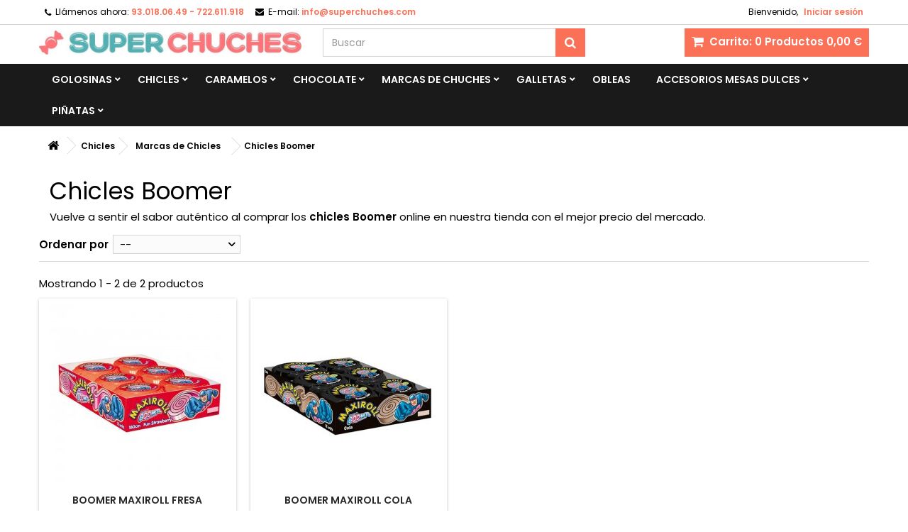

--- FILE ---
content_type: text/html; charset=utf-8
request_url: https://www.superchuches.com/chicles/marcas/boomer/
body_size: 18306
content:
<!DOCTYPE HTML> <!--[if lt IE 7]><html class="no-js lt-ie9 lt-ie8 lt-ie7" lang="es-es"><![endif]--> <!--[if IE 7]><html class="no-js lt-ie9 lt-ie8 ie7" lang="es-es"><![endif]--> <!--[if IE 8]><html class="no-js lt-ie9 ie8" lang="es-es"><![endif]--> <!--[if gt IE 8]><html class="no-js ie9" lang="es-es"><![endif]--><html id="mycss" lang="es-es"><head><meta charset="utf-8" /><title>Chicles Boomer - SuperChuches.com</title><meta name="description" content="Vuelve a sentir el sabor auténtico&nbsp;al comprar los chicles Boomer online en nuestra tienda con el mejor precio del mercado." /><meta name="generator" content="PrestaShop" /><meta name="robots" content="index,follow" /><meta name="viewport" content="width=device-width, minimum-scale=0.25, maximum-scale=1.6, initial-scale=1.0" /><meta name="apple-mobile-web-app-capable" content="yes" /><link rel="icon" type="image/vnd.microsoft.icon" href="/img/favicon-1.ico?1661531685" /><link rel="shortcut icon" type="image/x-icon" href="/img/favicon-1.ico?1661531685" /><link rel="stylesheet" href="https://www.superchuches.com/themes/AngarTheme/cache/v_392_0065136eba4a4bfcb291c13ef46d6bf6_all.css" type="text/css" media="all" />  <style>body {
background-color: #ffffff;
font-family: "Poppins", Arial, Helvetica, sans-serif;
}

body ul.product_list.grid li.hovered h5,
body ul.product_list.grid > li .product-container h5 {
height: 35px;
}

body ul.product_list > li .product-container h5 a.product-name {
font-size: 14px;
line-height: 16px;
}

ul.product_list.grid > li .product-container .product-desc {
height: 36px;
}

@media (min-width: 991px) {
#home_categories ul li .cat-container {
min-height: 0px;
}
}


@media (min-width: 992px) {

header .row #header_logo {
padding-top: 8px;
padding-bottom: 8px;
}

}




header .nav{
background: #ffffff;
}

#currencies-block-top,
#languages-block-top,
header .nav,
.header_user_info,
.header_user_info a,
.shop-phone,
.shop-phone:last-child,
#contact-link a{
border-color: #d6d4d4;
}

.header_user_info a,
.header_user_info > span,
.shop-phone,
#contact-link a,
#currencies-block-top div.current,
#languages-block-top div.current{
color: #000000;
}

.header_user_info a.account,
.shop-phone strong,
#currencies-block-top div.current strong{
color: #fb7157;
}

.shop-phone i{
color: #000000;
}



header {
background: #ffffff;
}

#search_block_top .btn.button-search {
background: #fb7157;
color: #ffffff;
}

#search_block_top .btn.button-search:hover {
background: #fb7157;
color: #ffffff;
}

a.account_cart_rwd {
background: #fb7157;
}

#header .shopping_cart {
background: #fb7157;
}

#header .shopping_cart > a:first-child {
color: #ffffff;
}


.cart_style2.stickycart_yes.sticky_cart #header .shopping_cart {
background: #ff9784;
}

.cart_style2.stickycart_yes.sticky_cart #header .shopping_cart > a span.ajax_cart_quantity {
background: #ff9784;
}

.cart_style2.stickycart_yes.sticky_cart #header .shopping_cart > a:first-child {
color: #ffffff;
}


#homepage-slider .bx-wrapper .bx-pager.bx-default-pager a:hover,
#homepage-slider .bx-wrapper .bx-pager.bx-default-pager a.active{
background: #fb7157;
}



@media (min-width: 768px) {
#block_top_menu{
background: #1b1a1b;
}
}

.cat-title{
background: #1b1a1b;
color: #ffffff;
}

.menu_sep2 .cat-title,
body #page #block_top_menu,
body #page .sf-menu > li{
border-color: #363636;
}

@media (min-width: 768px) {
.sf-menu > li > a{
color: #ffffff;
}
}

.sf-menu > li.sfHover > a,
.sf-menu > li > a:hover,
.sf-menu > li.sfHoverForce > a {
color: #ffffff;
background: #fb7157;
}

@media (min-width: 768px) {
.submenu1 .sf-menu li ul li a:hover{
background: #fb7157;
color: #ffffff;
}
}

@media (max-width: 767px) {
.sf-menu > li.sfHover > a, .sf-menu > li > a:hover, .sf-menu > li.sfHoverForce > a { background: #fb7157; }
}


.column .shopping_cart > a:first-child b,
#columns .block .title_block a,
#columns .block .title_block span{
border-color: #fb7157;
}


#home-page-tabs > li.active a,
#home-page-tabs > li a:hover,
.index_title a,
.index_title span{
border-color: #fb7157;
}


.new-label { background: #000000; }

body ul.product_list > li .product-container h5 a.product-name,
.block .products-block li .product-content h5 a,
#home_cat_product ul li .right-block .name_block a {
color: #282828;
}

ul.product_list .price,
#columns .block_content .price,
#home_cat_product ul li .right-block .price {
color: #fb7157;
}

.button.ajax_add_to_cart_button span,
.cart_block .cart-buttons a#button_order_cart span {
background: #fb7157;
color: #ffffff;
border-color: #d6d4d4;
}

.button.ajax_add_to_cart_button:hover span,
.cart_block .cart-buttons a#button_order_cart span:hover {
background: #000000;
color: #ffffff;
border-color: #000000;
}


div#angarinfo_block .icon_cms{
color: #fb7157;
}

.footer-container{
background: #1b1a1b;
}

.footer-container,
.footer-container #footer h4,
#footer #newsletter_block_left,
.footer-container #footer #social_block{
border-color: #363636;
}

.footer-container #footer h4 span,
.footer-container #footer h4 a{
border-color: #fb7157;
}

.footer-container #footer h4,
.footer-container #footer h4 a,
.footer-container #footer a,
.footer-container #footer #block_contact_infos ul,
.footer-container #footer #block_contact_infos > div ul li > span,
.footer-container #footer #block_contact_infos > div ul li > span a,
#footer #newsletter_block_left h4,
.footer-container #footer #social_block h4{
color: #ffffff;
}

#footer #newsletter_block_left .form-group .button-small{
background: #fb7157;
color: #ffffff;
}

#footer #newsletter_block_left .form-group .button-small:hover{
background: #fb7157;
color: #ffffff;
}

.footer-container #footer .bottom-footer{
background: #1b1a1b;
border-color: #363636;
color: #ffffff;
}


.our_price_display,
.our_price_display .price{
color: #fb7157;
}

.box-info-product .exclusive {
background: #fb7157;
color: #ffffff;
border-color: #fb7157;
}

.box-info-product .exclusive:hover {
background: #282828;
color: #ffffff;
border-color: #282828;
}

h3.page-product-heading span,
.product_tabs2 ul#more_info_tabs li a.selected{
border-color: #fb7157;
}


.button.button-medium {
background: #43b754;
color: #ffffff;
border-color: #399a49;
}

.button.button-medium:hover {
background: #3aa04c;
color: #ffffff;
border-color: #196f28;
}

.button.button-small {
background: #6f6f6f;
color: #ffffff;
border-color: #5f5f5f;
}

.button.button-small:hover {
background: #5a5a5a;
color: #ffffff;
border-color: #4c4c4c;
}



#home_categories .homecat_title span {
border-color: #fb7157;
}

#home_categories ul li .homecat_name span {
background: #fb7157;
}

#home_categories ul li a.view_more {
background: #ffffff;
color: #1b1b1b;
border-color: #d6d4d4;
}

#home_categories ul li a.view_more:hover {
background: #fb7157;
color: #ffffff;
border-color: #fb7157;
}

#home_cat_product .catprod_title span {
border-color: #fb7157;
}



#home_man .man_title span {
border-color: #fb7157;
}



.footer-container #footer #scroll_top {
background: #fb7157;
color: #ffffff;
}

.footer-container #footer #scroll_top:hover,
.footer-container #footer #scroll_top:focus {
background: #1b1a1b;
color: #ffffff;
}</style><!--[if lt IE 8]> 
<script type="text/javascript" src="https://www.superchuches.com/modules/pm_advancedtopmenu/js/pm_advancedtopmenuiefix.js"></script> <![endif]--><style>.seosa_label_hint_1 {
            display: none;
            position: absolute;
            background: #000000;
            color: white;
            border-radius: 3px;
                            top: 80px;
                        z-index: 1000;
            opacity: 1;
            width: 150px;
            padding: 5px;
        }
        .seosa_label_hint_1:after {
            border-bottom: solid transparent 7px;
            border-top: solid transparent 7px;
                  top: 10%;
            content: " ";
            height: 0;
                    position: absolute;
            width: 0;
        }</style><style>.seosa_label_hint_2 {
            display: none;
            position: absolute;
            background: #000000;
            color: white;
            border-radius: 3px;
                            top: 80px;
                        z-index: 1000;
            opacity: 1;
            width: 150px;
            padding: 5px;
        }
        .seosa_label_hint_2:after {
            border-bottom: solid transparent 7px;
            border-top: solid transparent 7px;
                  top: 10%;
            content: " ";
            height: 0;
                    position: absolute;
            width: 0;
        }</style><style>.seosa_label_hint_3 {
            display: none;
            position: absolute;
            background: #000000;
            color: white;
            border-radius: 3px;
                            top: 80px;
                        z-index: 1000;
            opacity: 1;
            width: 150px;
            padding: 5px;
        }
        .seosa_label_hint_3:after {
            border-bottom: solid transparent 7px;
            border-top: solid transparent 7px;
                  top: 10%;
            content: " ";
            height: 0;
                    position: absolute;
            width: 0;
        }</style><style>.seosa_label_hint_4 {
            display: none;
            position: absolute;
            background: #000000;
            color: white;
            border-radius: 3px;
                            top: 80px;
                        z-index: 1000;
            opacity: 1;
            width: 150px;
            padding: 5px;
        }
        .seosa_label_hint_4:after {
            border-bottom: solid transparent 7px;
            border-top: solid transparent 7px;
                  top: 10%;
            content: " ";
            height: 0;
                    position: absolute;
            width: 0;
        }</style><style>.seosa_label_hint_5 {
            display: none;
            position: absolute;
            background: #000000;
            color: white;
            border-radius: 3px;
                            top: 80px;
                        z-index: 1000;
            opacity: 1;
            width: 150px;
            padding: 5px;
        }
        .seosa_label_hint_5:after {
            border-bottom: solid transparent 7px;
            border-top: solid transparent 7px;
                  top: 10%;
            content: " ";
            height: 0;
                    position: absolute;
            width: 0;
        }</style><style>.seosa_label_hint_6 {
            display: none;
            position: absolute;
            background: #000000;
            color: white;
            border-radius: 3px;
                            top: 80px;
                        z-index: 1000;
            opacity: 1;
            width: 150px;
            padding: 5px;
        }
        .seosa_label_hint_6:after {
            border-bottom: solid transparent 7px;
            border-top: solid transparent 7px;
                  top: 10%;
            content: " ";
            height: 0;
                    position: absolute;
            width: 0;
        }</style><style>.seosa_label_hint_7 {
            display: none;
            position: absolute;
            background: #000000;
            color: white;
            border-radius: 3px;
                            top: 80px;
                        z-index: 1000;
            opacity: 1;
            width: 150px;
            padding: 5px;
        }
        .seosa_label_hint_7:after {
            border-bottom: solid transparent 7px;
            border-top: solid transparent 7px;
                  top: 10%;
            content: " ";
            height: 0;
                    position: absolute;
            width: 0;
        }</style><style>.seosa_label_hint_8 {
            display: none;
            position: absolute;
            background: #000000;
            color: white;
            border-radius: 3px;
                            top: 80px;
                        z-index: 1000;
            opacity: 1;
            width: 150px;
            padding: 5px;
        }
        .seosa_label_hint_8:after {
            border-bottom: solid transparent 7px;
            border-top: solid transparent 7px;
                  top: 10%;
            content: " ";
            height: 0;
                    position: absolute;
            width: 0;
        }</style><style>.seosa_label_hint_9 {
            display: none;
            position: absolute;
            background: #000000;
            color: white;
            border-radius: 3px;
                            top: 80px;
                        z-index: 1000;
            opacity: 1;
            width: 150px;
            padding: 5px;
        }
        .seosa_label_hint_9:after {
            border-bottom: solid transparent 7px;
            border-top: solid transparent 7px;
                  top: 10%;
            content: " ";
            height: 0;
                    position: absolute;
            width: 0;
        }</style><style>.seosa_label_hint_10 {
            display: none;
            position: absolute;
            background: #000000;
            color: white;
            border-radius: 3px;
                            top: 80px;
                        z-index: 1000;
            opacity: 1;
            width: 150px;
            padding: 5px;
        }
        .seosa_label_hint_10:after {
            border-bottom: solid transparent 7px;
            border-top: solid transparent 7px;
                  top: 10%;
            content: " ";
            height: 0;
                    position: absolute;
            width: 0;
        }</style><style>.seosa_label_hint_11 {
            display: none;
            position: absolute;
            background: #000000;
            color: white;
            border-radius: 3px;
                            top: 80px;
                        z-index: 1000;
            opacity: 1;
            width: 150px;
            padding: 5px;
        }
        .seosa_label_hint_11:after {
            border-bottom: solid transparent 7px;
            border-top: solid transparent 7px;
                  top: 10%;
            content: " ";
            height: 0;
                    position: absolute;
            width: 0;
        }</style><style>.seosa_label_hint_12 {
            display: none;
            position: absolute;
            background: #000000;
            color: white;
            border-radius: 3px;
                            top: 80px;
                        z-index: 1000;
            opacity: 1;
            width: 150px;
            padding: 5px;
        }
        .seosa_label_hint_12:after {
            border-bottom: solid transparent 7px;
            border-top: solid transparent 7px;
                  top: 10%;
            content: " ";
            height: 0;
                    position: absolute;
            width: 0;
        }</style><style>.seosa_label_hint_13 {
            display: none;
            position: absolute;
            background: #000000;
            color: white;
            border-radius: 3px;
                            top: 80px;
                        z-index: 1000;
            opacity: 1;
            width: 150px;
            padding: 5px;
        }
        .seosa_label_hint_13:after {
            border-bottom: solid transparent 7px;
            border-top: solid transparent 7px;
                  top: 10%;
            content: " ";
            height: 0;
                    position: absolute;
            width: 0;
        }</style><style>.seosa_label_hint_14 {
            display: none;
            position: absolute;
            background: #000000;
            color: white;
            border-radius: 3px;
                            top: 80px;
                        z-index: 1000;
            opacity: 1;
            width: 150px;
            padding: 5px;
        }
        .seosa_label_hint_14:after {
            border-bottom: solid transparent 7px;
            border-top: solid transparent 7px;
                  top: 10%;
            content: " ";
            height: 0;
                    position: absolute;
            width: 0;
        }</style><style>.seosa_label_hint_15 {
            display: none;
            position: absolute;
            background: #000000;
            color: white;
            border-radius: 3px;
                            top: 80px;
                        z-index: 1000;
            opacity: 1;
            width: 150px;
            padding: 5px;
        }
        .seosa_label_hint_15:after {
            border-bottom: solid transparent 7px;
            border-top: solid transparent 7px;
                  top: 10%;
            content: " ";
            height: 0;
                    position: absolute;
            width: 0;
        }</style><style>.seosa_label_hint_16 {
            display: none;
            position: absolute;
            background: #000000;
            color: white;
            border-radius: 3px;
                            top: 80px;
                        z-index: 1000;
            opacity: 1;
            width: 150px;
            padding: 5px;
        }
        .seosa_label_hint_16:after {
            border-bottom: solid transparent 7px;
            border-top: solid transparent 7px;
                  top: 10%;
            content: " ";
            height: 0;
                    position: absolute;
            width: 0;
        }</style><style>.seosa_label_hint_17 {
            display: none;
            position: absolute;
            background: #000000;
            color: white;
            border-radius: 3px;
                            top: 80px;
                        z-index: 1000;
            opacity: 1;
            width: 150px;
            padding: 5px;
        }
        .seosa_label_hint_17:after {
            border-bottom: solid transparent 7px;
            border-top: solid transparent 7px;
                  top: 10%;
            content: " ";
            height: 0;
                    position: absolute;
            width: 0;
        }</style><style>.seosa_label_hint_18 {
            display: none;
            position: absolute;
            background: #000000;
            color: white;
            border-radius: 3px;
                            top: 80px;
                        z-index: 1000;
            opacity: 1;
            width: 150px;
            padding: 5px;
        }
        .seosa_label_hint_18:after {
            border-bottom: solid transparent 7px;
            border-top: solid transparent 7px;
                  top: 10%;
            content: " ";
            height: 0;
                    position: absolute;
            width: 0;
        }</style><style>.seosa_label_hint_19 {
            display: none;
            position: absolute;
            background: #000000;
            color: white;
            border-radius: 3px;
                            top: 0;
                          right: -10px;
                margin-right: -150px;
                                z-index: 1000;
            opacity: 1;
            width: 150px;
            padding: 5px;
        }
        .seosa_label_hint_19:after {
            border-bottom: solid transparent 7px;
            border-top: solid transparent 7px;
                    border-right: solid #000000 10px;
                    top: 10%;
            content: " ";
            height: 0;
                    right: 100%;
                      position: absolute;
            width: 0;
        }</style><style>.seosa_label_hint_20 {
            display: none;
            position: absolute;
            background: #000000;
            color: white;
            border-radius: 3px;
                            top: 0;
                          right: -10px;
                margin-right: -150px;
                                z-index: 1000;
            opacity: 1;
            width: 150px;
            padding: 5px;
        }
        .seosa_label_hint_20:after {
            border-bottom: solid transparent 7px;
            border-top: solid transparent 7px;
                    border-right: solid #000000 10px;
                    top: 10%;
            content: " ";
            height: 0;
                    right: 100%;
                      position: absolute;
            width: 0;
        }</style><style>.seosa_label_hint_21 {
            display: none;
            position: absolute;
            background: #000000;
            color: white;
            border-radius: 3px;
                            top: 0;
                          right: -10px;
                margin-right: -150px;
                                z-index: 1000;
            opacity: 1;
            width: 150px;
            padding: 5px;
        }
        .seosa_label_hint_21:after {
            border-bottom: solid transparent 7px;
            border-top: solid transparent 7px;
                    border-right: solid #000000 10px;
                    top: 10%;
            content: " ";
            height: 0;
                    right: 100%;
                      position: absolute;
            width: 0;
        }</style><style>.seosa_label_hint_22 {
            display: none;
            position: absolute;
            background: #000000;
            color: white;
            border-radius: 3px;
                            top: 0;
                          right: -10px;
                margin-right: -150px;
                                z-index: 1000;
            opacity: 1;
            width: 150px;
            padding: 5px;
        }
        .seosa_label_hint_22:after {
            border-bottom: solid transparent 7px;
            border-top: solid transparent 7px;
                    border-right: solid #000000 10px;
                    top: 10%;
            content: " ";
            height: 0;
                    right: 100%;
                      position: absolute;
            width: 0;
        }</style><style>.seosa_label_hint_23 {
            display: none;
            position: absolute;
            background: #000000;
            color: white;
            border-radius: 3px;
                            top: 0;
                          left: -10px;
                margin-left: -150px;
                                z-index: 1000;
            opacity: 1;
            width: 150px;
            padding: 5px;
        }
        .seosa_label_hint_23:after {
            border-bottom: solid transparent 7px;
            border-top: solid transparent 7px;
                    border-left: solid #000000 10px;
                    top: 10%;
            content: " ";
            height: 0;
                    left: 100%;
                      position: absolute;
            width: 0;
        }</style><style>.seosa_label_hint_24 {
            display: none;
            position: absolute;
            background: #000000;
            color: white;
            border-radius: 3px;
                            top: 80px;
                        z-index: 1000;
            opacity: 1;
            width: 150px;
            padding: 5px;
        }
        .seosa_label_hint_24:after {
            border-bottom: solid transparent 7px;
            border-top: solid transparent 7px;
                  top: 10%;
            content: " ";
            height: 0;
                    position: absolute;
            width: 0;
        }</style><style>.seosa_label_hint_25 {
            display: none;
            position: absolute;
            background: #000000;
            color: white;
            border-radius: 3px;
                            top: 80px;
                        z-index: 1000;
            opacity: 1;
            width: 150px;
            padding: 5px;
        }
        .seosa_label_hint_25:after {
            border-bottom: solid transparent 7px;
            border-top: solid transparent 7px;
                  top: 10%;
            content: " ";
            height: 0;
                    position: absolute;
            width: 0;
        }</style><style>.seosa_label_hint_26 {
            display: none;
            position: absolute;
            background: #000000;
            color: white;
            border-radius: 3px;
                            top: 0;
                          right: -10px;
                margin-right: -150px;
                                z-index: 1000;
            opacity: 1;
            width: 150px;
            padding: 5px;
        }
        .seosa_label_hint_26:after {
            border-bottom: solid transparent 7px;
            border-top: solid transparent 7px;
                    border-right: solid #000000 10px;
                    top: 10%;
            content: " ";
            height: 0;
                    right: 100%;
                      position: absolute;
            width: 0;
        }</style><style>.seosa_label_hint_27 {
            display: none;
            position: absolute;
            background: #000000;
            color: white;
            border-radius: 3px;
                            top: 0;
                          right: -10px;
                margin-right: -150px;
                                z-index: 1000;
            opacity: 1;
            width: 150px;
            padding: 5px;
        }
        .seosa_label_hint_27:after {
            border-bottom: solid transparent 7px;
            border-top: solid transparent 7px;
                    border-right: solid #000000 10px;
                    top: 10%;
            content: " ";
            height: 0;
                    right: 100%;
                      position: absolute;
            width: 0;
        }</style><style>.seosa_label_hint_28 {
            display: none;
            position: absolute;
            background: #000000;
            color: white;
            border-radius: 3px;
                            top: 0;
                          right: -10px;
                margin-right: -150px;
                                z-index: 1000;
            opacity: 1;
            width: 150px;
            padding: 5px;
        }
        .seosa_label_hint_28:after {
            border-bottom: solid transparent 7px;
            border-top: solid transparent 7px;
                    border-right: solid #000000 10px;
                    top: 10%;
            content: " ";
            height: 0;
                    right: 100%;
                      position: absolute;
            width: 0;
        }</style><link rel="stylesheet" href="https://fonts.googleapis.com/css?family=Poppins:400,600&amp;subset=latin,latin-ext" type="text/css" media="all" />  <!--[if IE 8]> 
<script src="https://oss.maxcdn.com/libs/html5shiv/3.7.0/html5shiv.js"></script> 
<script src="https://oss.maxcdn.com/libs/respond.js/1.3.0/respond.min.js"></script> <![endif]--></head><body id="category" class="category category-2055 category-boomer show-left-column hide-right-column lang_es demo no_bg #ffffff bg_attatchment_fixed bg_position_tl bg_repeat_xy bg_size_initial slider_position_top slider_controls_black banners_top3 banners_top_tablets3 banners_top_phones1 banners_bottom2 banners_bottom_tablets2 banners_bottom_phones1 submenu1 pl_1col_qty_4 pl_2col_qty_3 pl_3col_qty_3 pl_1col_qty_bigtablets_4 pl_2col_qty_bigtablets_3 pl_3col_qty_bigtablets_2 pl_1col_qty_tablets_3 pl_1col_qty_phones_2 home_tabs2 pl_border_type2 35 14 16 pl_button_icon_no pl_button_qty1 pl_desc_no pl_reviews_yes pl_availability_no product_layout2 product_hide_condition1 product_hide_print1 product_tabs1 order_gender_hide order_birthday_hide menu_sep0 header_sep1 slider_full_width feat_cat_style2 feat_cat4 feat_cat_bigtablets2 feat_cat_tablets2 feat_cat_phones0 pl_colors_no stickycart_yes stickymenu_yes homeicon_yes pl_man_yes product_hide_man_yes pl_ref_yes mainfont_Poppins bg_white "><div id="page"><div class="header-container"> <header id="header"><div class="nav"><div class="container"><div class="row"> <nav><div class="header_user_info"><span class="welcome">Bienvenido,</span> <a class="account" href="https://www.superchuches.com/mi-cuenta" rel="nofollow" title="Entrar a tu cuenta de cliente"> Iniciar sesión </a></div><div id="contact_nav"><div id="contact-link" > <a href="https://www.superchuches.com/contactanos" title="Contáctenos">Contáctenos</a></div> <span class="shop-phone"> <i class="icon-phone"></i><span class="shop-phone_text">Llámenos ahora:</span> <strong>93.018.06.49 - 722.611.918</strong> </span><span class="shop-phone shop-email"> <i class="icon-envelope"></i><span class="shop-phone_text">E-mail:</span> <strong><a href="/cdn-cgi/l/email-protection" class="__cf_email__" data-cfemail="a0c9cec6cfe0d3d5d0c5d2c3c8d5c3c8c5d38ec3cfcd">[email&#160;protected]</a></strong> </span></div></nav></div></div></div><div><div class="container"><div class="row"><div id="header_logo"> <a href="https://www.superchuches.com/" title="SuperChuches.com"> <img class="logo img-responsive" src="https://www.superchuches.com/img/superchuchescom-logo-16257635761.jpg" alt="SuperChuches.com" width="768" height="71"/> </a></div><div class="cart_container col-sm-4 clearfix"><div class="shopping_cart"> <a href="https://www.superchuches.com/pedido-rapido" title="Ver mi carrito de compra" rel="nofollow"> <b>Carrito:</b> <span class="ajax_cart_quantity">0</span> <span class="ajax_cart_product_txt unvisible">Producto</span> <span class="ajax_cart_product_txt_s unvisible">Productos</span> <span class="ajax_cart_no_product">Productos</span> <span class="ajax_cart_total"> 0,00 € </span> </a><div class="cart_block block exclusive"><div class="block_content"><div class="cart_block_list"><p class="cart_block_no_products"> Ningún producto</p><div class="cart-prices"><div class="cart-prices-line first-line"> <span class="price cart_block_shipping_cost ajax_cart_shipping_cost unvisible"> A determinar </span> <span class="unvisible"> Transporte </span></div><div class="cart-prices-line last-line"> <span class="price cart_block_total ajax_block_cart_total">0,00 €</span> <span>Total</span></div></div><p class="cart-buttons"> <a id="button_order_cart" class="btn btn-default button button-small" href="https://www.superchuches.com/pedido-rapido" title="Ver Carrito" rel="nofollow"> <span> Ver Carrito<i class="icon-chevron-right right"></i> </span> </a></p></div></div></div></div><a class="account_cart_rwd" href="https://www.superchuches.com/mi-cuenta" title="Su cuenta" rel="nofollow"><span>Su cuenta</span></a></div><div id="layer_cart"><div class="clearfix"><div class="layer_cart_product col-xs-12 col-md-6"> <span class="cross" title="Cerrar Ventana"></span> <span class="title"> <i class="icon-check"></i>Producto añadido correctamente a su carrito de la compra </span><div class="product-image-container layer_cart_img"></div><div class="layer_cart_product_info"> <span id="layer_cart_product_title" class="product-name"></span> <span id="layer_cart_product_attributes"></span><div> <strong class="dark">Cantidad</strong> <span id="layer_cart_product_quantity"></span></div><div> <strong class="dark">Total</strong> <span id="layer_cart_product_price"></span></div></div></div><div class="layer_cart_cart col-xs-12 col-md-6"> <span class="title"> <span class="ajax_cart_product_txt_s unvisible"> Hay <span class="ajax_cart_quantity">0</span> artículos en su carrito. </span> <span class="ajax_cart_product_txt "> Hay 1 artículo en su carrito. </span> </span><div class="layer_cart_row"> <strong class="dark"> Total productos: </strong> <span class="ajax_block_products_total"> </span></div><div class="layer_cart_row"> <strong class="dark unvisible"> Total envío:&nbsp; </strong> <span class="ajax_cart_shipping_cost unvisible"> A determinar </span></div><div class="layer_cart_row"> <strong class="dark"> Total </strong> <span class="ajax_block_cart_total"> </span></div><div class="button-container"> <span class="continue btn btn-default button exclusive-medium" title="Seguir comprando"> <span> <i class="icon-chevron-left left"></i>Seguir comprando </span> </span> <a class="btn btn-default button button-medium" href="https://www.superchuches.com/pedido-rapido" title="Ir a la caja" rel="nofollow"> <span> Ir a la caja<i class="icon-chevron-right right"></i> </span> </a></div></div></div><div class="crossseling"></div></div><div class="layer_cart_overlay"></div><div id="search_block_top" class="col-sm-4 clearfix"><form id="searchbox" method="get" action="//www.superchuches.com/buscar" > <input type="hidden" name="controller" value="search" /> <input type="hidden" name="orderby" value="position" /> <input type="hidden" name="orderway" value="desc" /> <input class="search_query form-control" type="text" id="search_query_top" name="search_query" placeholder="Buscar" value="" /> <button type="submit" name="submit_search" class="btn btn-default button-search"> <span>Buscar</span> </button></form></div></div></div></div><div id="block_top_menu" class="sf-contener clearfix col-lg-12"><div class="container"><div class="cat-title">Menu</div><ul class="sf-menu clearfix menu-content"><li class="home_icon"><a href="https://www.superchuches.com/" title="Home"><i class="icon-home"></i><span>Home</span></a></li><li><a href="https://www.superchuches.com/golosinas/" title="Golosinas">Golosinas</a><ul><li><a href="https://www.superchuches.com/golosinas/sabores/" title="Chuches de Sabores">Chuches de Sabores</a><ul><li><a href="https://www.superchuches.com/golosinas/sabores/melocoton/" title="Chuches de Melocotón">Chuches de Melocotón</a></li><li><a href="https://www.superchuches.com/golosinas/sabores/acidas/" title="Chuches Ácidas">Chuches Ácidas</a></li><li><a href="https://www.superchuches.com/golosinas/sabores/fresa/" title="Chuches de Fresa">Chuches de Fresa</a></li><li><a href="https://www.superchuches.com/golosinas/sabores/sandia/" title="Chuches Sandia">Chuches Sandia</a></li><li><a href="https://www.superchuches.com/golosinas/sabores/frutas/" title="Gominolas de Frutas">Gominolas de Frutas</a></li><li><a href="https://www.superchuches.com/golosinas/sabores/picantes/" title="Chuches Picantes">Chuches Picantes</a></li><li><a href="https://www.superchuches.com/golosinas/sabores/pina/" title="Chuches Piña">Chuches Piña</a></li><li><a href="https://www.superchuches.com/golosinas/sabores/chuches-kiwi/" title="Chuches Kiwi">Chuches Kiwi</a></li><li><a href="https://www.superchuches.com/golosinas/sabores/con-azucar-azucaradas/" title="Chuches con Azúcar">Chuches con Azúcar</a></li><li><a href="https://www.superchuches.com/golosinas/sabores/chocolate/" title="Chuches de Chocolate">Chuches de Chocolate</a></li><li><a href="https://www.superchuches.com/golosinas/sabores/frambuesas/" title="Chuches de Frambuesa">Chuches de Frambuesa</a></li><li><a href="https://www.superchuches.com/golosinas/sabores/rellenas/" title="Chuches Rellenas">Chuches Rellenas</a></li><li><a href="https://www.superchuches.com/golosinas/sabores/blandas/" title="Chuches Blandas">Chuches Blandas</a></li><li><a href="https://www.superchuches.com/golosinas/gominolas/cocacola/" title="Chuches Cocacola">Chuches Cocacola</a></li><li><a href="https://www.superchuches.com/golosinas/gominolas/fresas-de-nata-chuches/" title="Fresas de Nata Chuches">Fresas de Nata Chuches</a></li><li><a href="https://www.superchuches.com/golosinas/gominolas/pica-pica/" title="Pica Pica Chuches">Pica Pica Chuches</a></li><li><a href="https://www.superchuches.com/golosinas/colores/naranjas/" title="Chuches Naranjas">Chuches Naranjas</a></li><li><a href="https://www.superchuches.com/golosinas/gominolas/moras/" title="Moras Chuches">Moras Chuches</a></li><li><a href="https://www.superchuches.com/golosinas/gominolas/platanos/" title="Plátanos Chuches">Plátanos Chuches</a></li><li><a href="https://www.superchuches.com/golosinas/gominolas/limones/" title="Chuches Limón">Chuches Limón</a></li><li><a href="https://www.superchuches.com/golosinas/gominolas/manzana/" title="Chuches Manzana">Chuches Manzana</a></li><li><a href="https://www.superchuches.com/golosinas/gominolas/cereza/" title="Chuches Cereza">Chuches Cereza</a></li><li><a href="https://www.superchuches.com/golosinas/gominolas/melones/" title="Melones Chuches">Melones Chuches</a></li><li><a href="https://www.superchuches.com/golosinas/gominolas/regaliz/" title="Regaliz">Regaliz</a></li></ul></li><li><a href="https://www.superchuches.com/golosinas/colores/" title="Chuches por Colores">Chuches por Colores</a><ul><li><a href="https://www.superchuches.com/golosinas/colores/moradas/" title="Chuches Moradas">Chuches Moradas</a></li><li><a href="https://www.superchuches.com/golosinas/colores/nubes-de-colores/" title="Nubes de Colores">Nubes de Colores</a><ul><li><a href="https://www.superchuches.com/golosinas/colores/nubes-de-colores/azules/" title="Nubes Azules">Nubes Azules</a></li><li><a href="https://www.superchuches.com/golosinas/colores/nubes-de-colores/naranjas/" title="Nubes Naranjas">Nubes Naranjas</a></li><li><a href="https://www.superchuches.com/golosinas/colores/nubes-de-colores/rosas/" title="Nubes Rosas">Nubes Rosas</a></li><li><a href="https://www.superchuches.com/golosinas/colores/nubes-de-colores/amarillas/" title="Nubes Amarillas">Nubes Amarillas</a></li><li><a href="https://www.superchuches.com/golosinas/colores/nubes-de-colores/blancas/" title="Nubes Blancas">Nubes Blancas</a></li><li><a href="https://www.superchuches.com/golosinas/colores/nubes-de-colores/verdes/" title="Nubes Verdes">Nubes Verdes</a></li></ul></li><li><a href="https://www.superchuches.com/golosinas/colores/naranjas/" title="Chuches Naranjas">Chuches Naranjas</a></li><li><a href="https://www.superchuches.com/golosinas/colores/negras/" title="Chuches Negras">Chuches Negras</a></li><li><a href="https://www.superchuches.com/golosinas/colores/azules/" title="Chuches Azules">Chuches Azules</a></li><li><a href="https://www.superchuches.com/golosinas/colores/blancas/" title="Chuches Blancas">Chuches Blancas</a></li><li><a href="https://www.superchuches.com/golosinas/colores/amarillas/" title="Chuches Amarillas">Chuches Amarillas</a></li><li><a href="https://www.superchuches.com/golosinas/colores/verdes/" title="Chuches Verdes">Chuches Verdes</a></li><li><a href="https://www.superchuches.com/golosinas/colores/rojas/" title="Chuches Rojas">Chuches Rojas</a></li><li><a href="https://www.superchuches.com/golosinas/colores/rosas/" title="Chuches Rosas">Chuches Rosas</a></li><li><a href="https://www.superchuches.com/golosinas/colores/celestes/" title="Chuches Celestes">Chuches Celestes</a></li><li><a href="https://www.superchuches.com/golosinas/colores/color-pastel/" title="Chuches color Pastel">Chuches color Pastel</a></li><li><a href="https://www.superchuches.com/golosinas/colores/marrones/" title="Chuches Marrones">Chuches Marrones</a></li><li><a href="https://www.superchuches.com/golosinas/colores/lilas/" title="Chuches Lilas">Chuches Lilas</a></li><li><a href="https://www.superchuches.com/golosinas/colores/arcoiris/" title="Chuches Arcoiris">Chuches Arcoiris</a></li></ul></li><li><a href="https://www.superchuches.com/golosinas/a-granel/" title="Chuches a Granel">Chuches a Granel</a><ul><li><a href="https://www.superchuches.com/golosinas/a-granel/bolsas-100-gramos/" title="Bolsas Chuches de 100 gramos">Bolsas Chuches de 100 gramos</a></li><li><a href="https://www.superchuches.com/golosinas/a-granel/bolsas-de-1-kg/" title="Bolsas Chuches de 1 Kg">Bolsas Chuches de 1 Kg</a></li><li><a href="https://www.superchuches.com/golosinas/a-granel/bolsas-de-2-kg/" title="Bolsas Chuches de 2 Kg">Bolsas Chuches de 2 Kg</a></li><li><a href="https://www.superchuches.com/golosinas/a-granel/bolsas-250-unidades/" title="Bolsas Chuches 250 unidades">Bolsas Chuches 250 unidades</a></li><li><a href="https://www.superchuches.com/golosinas/a-granel/envueltas-individualmente-envasadas-empaquetadas-envoltorio/" title="Chuches Envasadas Individualmente">Chuches Envasadas Individualmente</a></li><li><a href="https://www.superchuches.com/golosinas/a-granel/paquetes/" title="Paquetes de Chuches">Paquetes de Chuches</a></li><li><a href="https://www.superchuches.com/golosinas/a-granel/cubos/" title="Cubos de Chuches">Cubos de Chuches</a></li></ul></li><li><a href="https://www.superchuches.com/golosinas/fiestas/" title="Chuches para Fiestas">Chuches para Fiestas</a><ul><li><a href="https://www.superchuches.com/golosinas/fiestas/cumpleanos/" title="Chuches para Cumpleaños">Chuches para Cumpleaños</a></li><li><a href="https://www.superchuches.com/golosinas/fiestas/navidad/" title="Chuches Navidad">Chuches Navidad</a></li><li><a href="https://www.superchuches.com/golosinas/fiestas/halloween/" title="Chuches Halloween">Chuches Halloween</a></li><li><a href="https://www.superchuches.com/golosinas/fiestas/comunion/" title="Chuches para Comunión">Chuches para Comunión</a></li><li><a href="https://www.superchuches.com/golosinas/fiestas/bodas/" title="Chuches para Bodas">Chuches para Bodas</a></li><li><a href="https://www.superchuches.com/golosinas/fiestas/san-valentin/" title="Chuches San Valentin">Chuches San Valentin</a></li><li><a href="https://www.superchuches.com/golosinas/fiestas/bautizo/" title="Chuches para Bautizo">Chuches para Bautizo</a></li><li><a href="https://www.superchuches.com/golosinas/fiestas/baby-shower/" title="Chuches para Baby Shower">Chuches para Baby Shower</a></li><li><a href="https://www.superchuches.com/golosinas/fiestas/ninos-infantiles/" title="Chuches para Niños">Chuches para Niños</a><ul></ul></li><li><a href="https://www.superchuches.com/golosinas/a-granel/envueltas-individualmente-envasadas-empaquetadas-envoltorio/" title="Chuches Envasadas Individualmente">Chuches Envasadas Individualmente</a></li></ul></li><li><a href="https://www.superchuches.com/golosinas/saludables/" title="Chuches Saludables">Chuches Saludables</a><ul><li><a href="https://www.superchuches.com/golosinas/saludables/sin-gluten-para-celiacos/" title="Chuches Sin Gluten">Chuches Sin Gluten</a></li><li><a href="https://www.superchuches.com/golosinas/saludables/chuches-para-la-garganta/" title="Chuches para la Garganta">Chuches para la Garganta</a></li><li><a href="https://www.superchuches.com/golosinas/saludables/sin-azucar/" title="Chuches Sin Azúcar">Chuches Sin Azúcar</a></li><li><a href="https://www.superchuches.com/golosinas/saludables/sin-lactosa-leche/" title="Chuches Sin Lactosa">Chuches Sin Lactosa</a></li><li><a href="https://www.superchuches.com/golosinas/saludables/veganas/" title="Chuches Veganas">Chuches Veganas</a></li><li><a href="https://www.superchuches.com/golosinas/gominolas/regaliz/sin-azucar/" title="Regaliz sin Azúcar">Regaliz sin Azúcar</a></li><li><a href="https://www.superchuches.com/caramelos/sin-azucar/" title="Caramelos sin Azúcar">Caramelos sin Azúcar</a></li><li><a href="https://www.superchuches.com/caramelos/sin-gluten/" title="Caramelos sin Gluten">Caramelos sin Gluten</a></li></ul></li><li><a href="https://www.superchuches.com/golosinas/tartas/" title="Tartas de Chuches">Tartas de Chuches</a></li><li><a href="https://www.superchuches.com/golosinas/brochetas-pinchos/" title="Brochetas de Chuches">Brochetas de Chuches</a><ul><li><a href="https://www.superchuches.com/golosinas/brochetas-pinchos/pinchos-nubes/" title="Brocheta de Nubes">Brocheta de Nubes</a></li></ul></li><li><a href="https://www.superchuches.com/golosinas/gominolas/" title="Gominolas">Gominolas</a><ul><li><a href="https://www.superchuches.com/golosinas/gominolas/ladrillos/" title="Ladrillos Chuches">Ladrillos Chuches</a></li><li><a href="https://www.superchuches.com/golosinas/gominolas/sushi/" title="Sushi Chuches">Sushi Chuches</a></li><li><a href="https://www.superchuches.com/golosinas/gominolas/besitos/" title="Besitos Chuches">Besitos Chuches</a></li><li><a href="https://www.superchuches.com/golosinas/gominolas/ositos/" title="Chuches Ositos">Chuches Ositos</a></li><li><a href="https://www.superchuches.com/golosinas/gominolas/regaliz/" title="Regaliz">Regaliz</a><ul><li><a href="https://www.superchuches.com/golosinas/gominolas/regaliz/sin-azucar/" title="Regaliz sin Azúcar">Regaliz sin Azúcar</a></li><li><a href="https://www.superchuches.com/golosinas/gominolas/regaliz/sin-gluten/" title="Regaliz sin Gluten">Regaliz sin Gluten</a></li><li><a href="https://www.superchuches.com/golosinas/gominolas/regaliz/dulce/" title="Regaliz Dulce">Regaliz Dulce</a></li><li><a href="https://www.superchuches.com/golosinas/gominolas/regaliz/de-palo/" title="Regaliz de Palo">Regaliz de Palo</a></li><li><a href="https://www.superchuches.com/golosinas/gominolas/regaliz/negro/" title="Regaliz Negro">Regaliz Negro</a></li><li><a href="https://www.superchuches.com/golosinas/gominolas/regaliz/rojo/" title="Regaliz Rojo">Regaliz Rojo</a></li><li><a href="https://www.superchuches.com/golosinas/gominolas/regaliz/regaliz-de-colores/" title="Regaliz de Colores">Regaliz de Colores</a><ul><li><a href="https://www.superchuches.com/golosinas/gominolas/regaliz/regaliz-de-colores/regalices-azules/" title="Regalices Azules">Regalices Azules</a></li><li><a href="https://www.superchuches.com/golosinas/gominolas/regaliz/regaliz-de-colores/regalices-verdes/" title="Regalices Verdes">Regalices Verdes</a></li><li><a href="https://www.superchuches.com/golosinas/gominolas/regaliz/regaliz-de-colores/regalices-blancos/" title="Regalices Blancos">Regalices Blancos</a></li><li><a href="https://www.superchuches.com/golosinas/gominolas/regaliz/rojo/" title="Regaliz Rojo">Regaliz Rojo</a></li><li><a href="https://www.superchuches.com/golosinas/gominolas/regaliz/negro/" title="Regaliz Negro">Regaliz Negro</a></li></ul></li><li><a href="https://www.superchuches.com/golosinas/gominolas/regaliz/regaliz-por-sabor/" title="Regaliz por Sabor">Regaliz por Sabor</a><ul><li><a href="https://www.superchuches.com/golosinas/gominolas/regaliz/regaliz-por-sabor/regaliz-relleno/" title="Regaliz Relleno">Regaliz Relleno</a></li><li><a href="https://www.superchuches.com/golosinas/gominolas/regaliz/regaliz-por-sabor/regaliz-salado/" title="Regaliz Salado">Regaliz Salado</a></li><li><a href="https://www.superchuches.com/golosinas/gominolas/regaliz/regaliz-por-sabor/regaliz-de-fresa/" title="Regaliz de Fresa">Regaliz de Fresa</a></li><li><a href="https://www.superchuches.com/golosinas/gominolas/regaliz/regaliz-por-sabor/regaliz-de-sandia/" title="Regaliz de Sandia">Regaliz de Sandia</a></li><li><a href="https://www.superchuches.com/golosinas/gominolas/regaliz/regaliz-por-sabor/regalices-de-cocacola/" title="Regalices de Cocacola">Regalices de Cocacola</a></li><li><a href="https://www.superchuches.com/golosinas/gominolas/regaliz/regaliz-por-sabor/regaliz-pica-pica/" title="Regaliz Pica Pica">Regaliz Pica Pica</a></li></ul></li><li><a href="https://www.superchuches.com/golosinas/gominolas/regaliz/regaliz-enrollado/" title="Regaliz Enrollado">Regaliz Enrollado</a></li><li><a href="https://www.superchuches.com/golosinas/gominolas/regaliz/regalices-gigantes/" title="Regalices Gigantes">Regalices Gigantes</a></li><li><a href="https://www.superchuches.com/golosinas/gominolas/regaliz/regalices-fini/" title="Regalices Fini">Regalices Fini</a></li><li><a href="https://www.superchuches.com/golosinas/gominolas/regaliz/regalices-haribo/" title="Regalices Haribo">Regalices Haribo</a></li><li><a href="https://www.superchuches.com/golosinas/gominolas/regaliz/regaliz-zara/" title="Regaliz Zara">Regaliz Zara</a></li><li><a href="https://www.superchuches.com/golosinas/gominolas/regaliz/regaliz-el-gato/" title="Regaliz el Gato">Regaliz el Gato</a></li><li><a href="https://www.superchuches.com/golosinas/gominolas/regaliz/capsulas-de-regaliz/" title="Cápsulas de Regaliz">Cápsulas de Regaliz</a></li><li><a href="https://www.superchuches.com/caramelos/sabores/regaliz/" title="Caramelos de Regaliz">Caramelos de Regaliz</a></li><li><a href="https://www.superchuches.com/golosinas/gominolas/lenguas/" title="Lenguas Chuches">Lenguas Chuches</a></li><li><a href="https://www.superchuches.com/golosinas/gominolas/monedas/" title="Monedas Chuches">Monedas Chuches</a></li><li><a href="https://www.superchuches.com/golosinas/gominolas/espaguetis/" title="Espaguetis Chuches">Espaguetis Chuches</a></li><li><a href="https://www.superchuches.com/golosinas/gominolas/ladrillos/" title="Ladrillos Chuches">Ladrillos Chuches</a></li></ul></li><li><a href="https://www.superchuches.com/golosinas/gominolas/fresas-de-nata-chuches/" title="Fresas de Nata Chuches">Fresas de Nata Chuches</a></li><li><a href="https://www.superchuches.com/golosinas/gominolas/corazon/" title="Chuches Corazón">Chuches Corazón</a></li><li><a href="https://www.superchuches.com/golosinas/gominolas/lenguas/" title="Lenguas Chuches">Lenguas Chuches</a></li><li><a href="https://www.superchuches.com/golosinas/gominolas/palotes-damel/" title="Palotes Chuches">Palotes Chuches</a></li><li><a href="https://www.superchuches.com/golosinas/gominolas/nubes-esponjitas/" title="Nubes Chuches">Nubes Chuches</a></li><li><a href="https://www.superchuches.com/golosinas/gominolas/animales/" title="Chuches Animales">Chuches Animales</a></li><li><a href="https://www.superchuches.com/golosinas/gominolas/marcas/" title="Marcas de Chuches">Marcas de Chuches</a><ul><li><a href="https://www.superchuches.com/golosinas/gominolas/marcas/fini/" title="Golosinas Fini">Golosinas Fini</a></li><li><a href="https://www.superchuches.com/golosinas/gominolas/marcas/haribo/" title="Chuches Haribo">Chuches Haribo</a></li><li><a href="https://www.superchuches.com/golosinas/gominolas/marcas/vidal/" title="Vidal Golosinas">Vidal Golosinas</a></li><li><a href="https://www.superchuches.com/golosinas/gominolas/marcas/trolli/" title="Trolli Golosinas">Trolli Golosinas</a></li><li><a href="https://www.superchuches.com/golosinas/gominolas/marcas/boolies/" title="Boolies">Boolies</a></li><li><a href="https://www.superchuches.com/golosinas/gominolas/marcas/roypas/" title="Roypas">Roypas</a></li><li><a href="https://www.superchuches.com/golosinas/gominolas/marcas/bulgari/" title="Bulgari">Bulgari</a></li><li><a href="https://www.superchuches.com/golosinas/gominolas/marcas/damel/" title="Damel">Damel</a></li><li><a href="https://www.superchuches.com/chocolate/kit-kat/" title="Kit Kat">Kit Kat</a></li><li><a href="https://www.superchuches.com/chocolate/conguitos/" title="Conguitos">Conguitos</a></li><li><a href="https://www.superchuches.com/chocolate/kinder/" title="Kinder">Kinder</a></li><li><a href="https://www.superchuches.com/chocolate/mm-s/" title="M&M's">M&M's</a></li><li><a href="https://www.superchuches.com/chocolate/milka/" title="Milka">Milka</a></li><li><a href="https://www.superchuches.com/caramelos/marcas/chupa-chups/" title="Chupa Chups">Chupa Chups</a></li><li><a href="https://www.superchuches.com/caramelos/marcas/gummy/" title="Caramelos Gummy">Caramelos Gummy</a></li><li><a href="https://www.superchuches.com/caramelos/marcas/sugus/" title="Sugus">Sugus</a></li><li><a href="https://www.superchuches.com/caramelos/marcas/dipper/" title="Caramelos Dipper">Caramelos Dipper</a></li><li><a href="https://www.superchuches.com/caramelos/marcas/pikotas/" title="Pikotas">Pikotas</a></li><li><a href="https://www.superchuches.com/golosinas/gominolas/regaliz/regalices-fini/" title="Regalices Fini">Regalices Fini</a></li><li><a href="https://www.superchuches.com/golosinas/gominolas/regaliz/regalices-haribo/" title="Regalices Haribo">Regalices Haribo</a></li><li><a href="https://www.superchuches.com/golosinas/gominolas/regaliz/regaliz-zara/" title="Regaliz Zara">Regaliz Zara</a></li><li><a href="https://www.superchuches.com/golosinas/gominolas/regaliz/regaliz-el-gato/" title="Regaliz el Gato">Regaliz el Gato</a></li></ul></li><li><a href="https://www.superchuches.com/golosinas/gominolas/ramos/" title="Ramos de Chuches">Ramos de Chuches</a></li><li><a href="https://www.superchuches.com/golosinas/gominolas/nubes-con-chocolate-recubiertas-banadas/" title="Nubes con Chocolate">Nubes con Chocolate</a></li><li><a href="https://www.superchuches.com/golosinas/gominolas/algodon-de-azucar/" title="Algodón de Azúcar">Algodón de Azúcar</a></li><li><a href="https://www.superchuches.com/golosinas/gominolas/piruletas/" title="Piruletas de Chuches">Piruletas de Chuches</a></li><li><a href="https://www.superchuches.com/golosinas/gominolas/pizza/" title="Pizza de Chuches">Pizza de Chuches</a></li><li><a href="https://www.superchuches.com/golosinas/gominolas/moras/" title="Moras Chuches">Moras Chuches</a></li><li><a href="https://www.superchuches.com/golosinas/gominolas/tronquitos/" title="Tronquitos Chuches">Tronquitos Chuches</a></li><li><a href="https://www.superchuches.com/golosinas/gominolas/cocacola/" title="Chuches Cocacola">Chuches Cocacola</a></li><li><a href="https://www.superchuches.com/golosinas/gominolas/huevos-fritos/" title="Huevos Chuches">Huevos Chuches</a></li><li><a href="https://www.superchuches.com/golosinas/gominolas/meones/" title="Meones Gominola">Meones Gominola</a></li><li><a href="https://www.superchuches.com/golosinas/gominolas/cantimploras/" title="Cantimploras Chuches">Cantimploras Chuches</a></li><li><a href="https://www.superchuches.com/golosinas/gominolas/fresones/" title="Fresones Chuches">Fresones Chuches</a></li><li><a href="https://www.superchuches.com/golosinas/gominolas/pica-pica/" title="Pica Pica Chuches">Pica Pica Chuches</a></li><li><a href="https://www.superchuches.com/golosinas/gominolas/bolas/" title="Bolas de Chuches">Bolas de Chuches</a></li><li><a href="https://www.superchuches.com/golosinas/gominolas/dedos/" title="Dedos Chuches">Dedos Chuches</a></li><li><a href="https://www.superchuches.com/golosinas/gominolas/platanos/" title="Plátanos Chuches">Plátanos Chuches</a></li><li><a href="https://www.superchuches.com/golosinas/gominolas/limones/" title="Chuches Limón">Chuches Limón</a></li><li><a href="https://www.superchuches.com/golosinas/gominolas/manzana/" title="Chuches Manzana">Chuches Manzana</a></li><li><a href="https://www.superchuches.com/golosinas/gominolas/cereza/" title="Chuches Cereza">Chuches Cereza</a></li><li><a href="https://www.superchuches.com/golosinas/gominolas/melones/" title="Melones Chuches">Melones Chuches</a></li><li><a href="https://www.superchuches.com/golosinas/gominolas/parisinas/" title="Parisinas Chuches">Parisinas Chuches</a></li><li><a href="https://www.superchuches.com/golosinas/gominolas/lagrimas/" title="Lagrimas Chuches">Lagrimas Chuches</a></li><li><a href="https://www.superchuches.com/golosinas/gominolas/llaves/" title="Llaves Chuches">Llaves Chuches</a></li><li><a href="https://www.superchuches.com/golosinas/gominolas/aros/" title="Aros Chuches">Aros Chuches</a></li><li><a href="https://www.superchuches.com/golosinas/gominolas/pies/" title="Chuches Pies">Chuches Pies</a></li><li><a href="https://www.superchuches.com/golosinas/gominolas/dentaduras/" title="Dentaduras Chuches">Dentaduras Chuches</a></li><li><a href="https://www.superchuches.com/golosinas/gominolas/huesitos/" title="Huesitos Chuches">Huesitos Chuches</a></li><li><a href="https://www.superchuches.com/golosinas/gominolas/labios/" title="Labios Chuches">Labios Chuches</a></li><li><a href="https://www.superchuches.com/golosinas/gominolas/tochos/" title="Tochos Chuches">Tochos Chuches</a></li><li><a href="https://www.superchuches.com/golosinas/gominolas/espaguetis/" title="Espaguetis Chuches">Espaguetis Chuches</a></li><li><a href="https://www.superchuches.com/golosinas/gominolas/gusanos/" title="Gusanos Chuches">Gusanos Chuches</a></li><li><a href="https://www.superchuches.com/golosinas/gominolas/pulpos/" title="Pulpos Chuches">Pulpos Chuches</a></li><li><a href="https://www.superchuches.com/golosinas/gominolas/tiburones/" title="Tiburones Chuches">Tiburones Chuches</a></li><li><a href="https://www.superchuches.com/golosinas/gominolas/guindillas/" title="Guindillas Chuches">Guindillas Chuches</a></li><li><a href="https://www.superchuches.com/golosinas/gominolas/chupetes/" title="Chupetes de Chuches">Chupetes de Chuches</a></li><li><a href="https://www.superchuches.com/golosinas/gominolas/crujitos/" title="Crujitos">Crujitos</a></li><li><a href="https://www.superchuches.com/golosinas/gominolas/hamburguesas/" title="Hamburguesas de Chuches">Hamburguesas de Chuches</a></li><li><a href="https://www.superchuches.com/golosinas/gominolas/rosa-de-chuches/" title="Rosa de Chuches">Rosa de Chuches</a></li><li><a href="https://www.superchuches.com/golosinas/gominolas/ojos/" title="Ojos de Chuches">Ojos de Chuches</a></li><li><a href="https://www.superchuches.com/golosinas/gominolas/calabazas/" title="Calabazas Chuches">Calabazas Chuches</a></li><li><a href="https://www.superchuches.com/golosinas/gominolas/calaveras/" title="Calaveras Chuches">Calaveras Chuches</a></li><li><a href="https://www.superchuches.com/golosinas/gominolas/aranas/" title="Arañas Chuches">Arañas Chuches</a></li><li><a href="https://www.superchuches.com/golosinas/gominolas/ovnis/" title="Ovnis Chuches">Ovnis Chuches</a></li><li><a href="https://www.superchuches.com/golosinas/gominolas/negrettino/" title="Negrettino">Negrettino</a></li><li><a href="https://www.superchuches.com/golosinas/gominolas/sidral/" title="Sidral Chuches">Sidral Chuches</a></li><li><a href="https://www.superchuches.com/golosinas/gominolas/helados/" title="Helados de Chuches">Helados de Chuches</a></li><li><a href="https://www.superchuches.com/golosinas/gominolas/garrotazos/" title="Garrotazos">Garrotazos</a></li><li><a href="https://www.superchuches.com/golosinas/gominolas/variadas/" title="Chuches Variadas">Chuches Variadas</a></li><li><a href="https://www.superchuches.com/golosinas/gominolas/dientes/" title="Dientes Chuches">Dientes Chuches</a></li><li><a href="https://www.superchuches.com/golosinas/gominolas/monedas/" title="Monedas Chuches">Monedas Chuches</a></li><li><a href="https://www.superchuches.com/golosinas/gominolas/estrellas/" title="Chuches Estrellas">Chuches Estrellas</a></li><li><a href="https://www.superchuches.com/golosinas/gominolas/delfines/" title="Chuches Delfines">Chuches Delfines</a></li><li><a href="https://www.superchuches.com/golosinas/gominolas/cocodrilos/" title="Chuches Cocodrilos">Chuches Cocodrilos</a></li><li><a href="https://www.superchuches.com/golosinas/gominolas/serpientes/" title="Serpientes Chuches">Serpientes Chuches</a></li><li><a href="https://www.superchuches.com/golosinas/gominolas/pintalenguas/" title="Pintalenguas">Pintalenguas</a></li><li><a href="https://www.superchuches.com/golosinas/gominolas/peta-zetas/" title="Peta Zetas">Peta Zetas</a></li><li><a href="https://www.superchuches.com/golosinas/gominolas/pinchos-de-chuches/" title="Pinchos de Chuches">Pinchos de Chuches</a></li><li><a href="https://www.superchuches.com/golosinas/gominolas/billetes/" title="Billetes de Chuches">Billetes de Chuches</a></li><li><a href="https://www.superchuches.com/golosinas/brochetas-pinchos/" title="Brochetas de Chuches">Brochetas de Chuches</a></li><li><a href="https://www.superchuches.com/caramelos/peladillas/" title="Peladillas">Peladillas</a></li><li><a href="https://www.superchuches.com/caramelos/bastones/" title="Bastones de Caramelo">Bastones de Caramelo</a></li><li><a href="https://www.superchuches.com/golosinas/sabores/fresa/" title="Chuches de Fresa">Chuches de Fresa</a></li><li><a href="https://www.superchuches.com/caramelos/chupetes/" title="Chupete de Caramelo">Chupete de Caramelo</a></li><li><a href="https://www.superchuches.com/golosinas/sabores/sandia/" title="Chuches Sandia">Chuches Sandia</a></li><li><a href="https://www.superchuches.com/caramelos/pastillas/" title="Pastillas de Caramelo">Pastillas de Caramelo</a></li><li><a href="https://www.superchuches.com/caramelos/anillo/" title="Anillo de Caramelo">Anillo de Caramelo</a></li><li><a href="https://www.superchuches.com/golosinas/colores/naranjas/" title="Chuches Naranjas">Chuches Naranjas</a></li><li><a href="https://www.superchuches.com/golosinas/sabores/melocoton/" title="Chuches de Melocotón">Chuches de Melocotón</a></li><li><a href="https://www.superchuches.com/golosinas/sabores/chuches-kiwi/" title="Chuches Kiwi">Chuches Kiwi</a></li><li><a href="https://www.superchuches.com/golosinas/sabores/pina/" title="Chuches Piña">Chuches Piña</a></li><li><a href="https://www.superchuches.com/golosinas/sabores/frambuesas/" title="Chuches de Frambuesa">Chuches de Frambuesa</a></li><li><a href="https://www.superchuches.com/golosinas/sabores/chocolate/" title="Chuches de Chocolate">Chuches de Chocolate</a></li><li><a href="https://www.superchuches.com/golosinas/a-granel/envueltas-individualmente-envasadas-empaquetadas-envoltorio/" title="Chuches Envasadas Individualmente">Chuches Envasadas Individualmente</a></li><li><a href="https://www.superchuches.com/caramelos/marcas/gummy/" title="Caramelos Gummy">Caramelos Gummy</a></li><li><a href="https://www.superchuches.com/caramelos/marcas/chupa-chups/" title="Chupa Chups">Chupa Chups</a></li></ul></li><li><a href="https://www.superchuches.com/golosinas/cucuruchos/" title="Cucuruchos Chuches">Cucuruchos Chuches</a></li><li><a href="https://www.superchuches.com/golosinas/buffet/" title="Buffet de Chuches">Buffet de Chuches</a><ul><li><a href="https://www.superchuches.com/golosinas/buffet/accesorios/" title="Accesorios Mesas Dulces">Accesorios Mesas Dulces</a><ul><li><a href="https://www.superchuches.com/golosinas/buffet/accesorios/accesorios/" title="Accesorios para Candy Bar">Accesorios para Candy Bar</a><ul><li><a href="https://www.superchuches.com/golosinas/buffet/accesorios/accesorios/pizarras-candy-bar/" title="Pizarras Candy Bar">Pizarras Candy Bar</a></li><li><a href="https://www.superchuches.com/golosinas/buffet/accesorios/accesorios/cartel/" title="Cartel Candy Bar">Cartel Candy Bar</a></li><li><a href="https://www.superchuches.com/golosinas/buffet/accesorios/accesorios/etiquetas/" title="Etiquetas Candy Bar">Etiquetas Candy Bar</a></li><li><a href="https://www.superchuches.com/golosinas/buffet/accesorios/accesorios/recipientes/" title="Recipientes Candy Bar">Recipientes Candy Bar</a></li><li><a href="https://www.superchuches.com/golosinas/buffet/accesorios/accesorios/bolsas/" title="Bolsas Candy Bar">Bolsas Candy Bar</a></li><li><a href="https://www.superchuches.com/golosinas/buffet/accesorios/accesorios/botes/" title="Botes Candy Bar">Botes Candy Bar</a></li><li><a href="https://www.superchuches.com/golosinas/buffet/accesorios/cajitas/" title="Cajitas de Chuches">Cajitas de Chuches</a></li></ul></li><li><a href="https://www.superchuches.com/golosinas/buffet/accesorios/bolsas/" title="Bolsas de Chuches">Bolsas de Chuches</a><ul><li><a href="https://www.superchuches.com/golosinas/buffet/accesorios/bolsas/bolsas-de-organza/" title="Bolsas de Organza">Bolsas de Organza</a></li><li><a href="https://www.superchuches.com/golosinas/buffet/accesorios/bolsas/bolsas-de-cono/" title="Bolsas de Cono">Bolsas de Cono</a></li><li><a href="https://www.superchuches.com/golosinas/buffet/accesorios/bolsas/bolsas-para-caramelos/" title="Bolsas para Caramelos">Bolsas para Caramelos</a></li></ul></li><li><a href="https://www.superchuches.com/golosinas/buffet/accesorios/chuches/" title="Chuches para Candy Bar">Chuches para Candy Bar</a><ul><li><a href="https://www.superchuches.com/golosinas/sabores/" title="Chuches de Sabores">Chuches de Sabores</a></li><li><a href="https://www.superchuches.com/golosinas/colores/" title="Chuches por Colores">Chuches por Colores</a></li><li><a href="https://www.superchuches.com/golosinas/a-granel/" title="Chuches a Granel">Chuches a Granel</a></li><li><a href="https://www.superchuches.com/golosinas/saludables/" title="Chuches Saludables">Chuches Saludables</a></li><li><a href="https://www.superchuches.com/golosinas/brochetas-pinchos/" title="Brochetas de Chuches">Brochetas de Chuches</a></li><li><a href="https://www.superchuches.com/golosinas/gominolas/" title="Gominolas">Gominolas</a></li><li><a href="https://www.superchuches.com/golosinas/con-formas/" title="Chuches con Formas">Chuches con Formas</a></li><li><a href="https://www.superchuches.com/chicles/" title="Chicles">Chicles</a></li><li><a href="https://www.superchuches.com/caramelos/" title="Caramelos">Caramelos</a></li><li><a href="https://www.superchuches.com/galletas/" title="Galletas">Galletas</a></li><li><a href="https://www.superchuches.com/chocolate/" title="Chocolate">Chocolate</a></li><li><a href="https://www.superchuches.com/articulos-para-fiestas/" title="Artículos para Fiestas">Artículos para Fiestas</a></li></ul></li><li><a href="https://www.superchuches.com/golosinas/buffet/accesorios/cajitas/" title="Cajitas de Chuches">Cajitas de Chuches</a><ul><li><a href="https://www.superchuches.com/golosinas/buffet/accesorios/cajitas/cajitas-de-regalo/" title="Cajitas de Regalo">Cajitas de Regalo</a></li><li><a href="https://www.superchuches.com/golosinas/buffet/accesorios/cajitas/cajitas-de-palomitas/" title="Cajitas de Palomitas">Cajitas de Palomitas</a></li><li><a href="https://www.superchuches.com/golosinas/buffet/accesorios/cajitas/cajitas-bajas/" title="Cajitas Bajas">Cajitas Bajas</a></li></ul></li><li><a href="https://www.superchuches.com/golosinas/buffet/accesorios/cubiertos/" title="Cubiertos Desechables">Cubiertos Desechables</a></li><li><a href="https://www.superchuches.com/golosinas/buffet/accesorios/tarros/" title="Tarros para Chuches">Tarros para Chuches</a></li><li><a href="https://www.superchuches.com/golosinas/buffet/accesorios/etiquetas/" title="Etiquetas para Chuches">Etiquetas para Chuches</a></li><li><a href="https://www.superchuches.com/golosinas/buffet/accesorios/cestas/" title="Cestas de Chuches">Cestas de Chuches</a></li><li><a href="https://www.superchuches.com/golosinas/buffet/accesorios/botes/" title="Botes para Chuches">Botes para Chuches</a></li><li><a href="https://www.superchuches.com/golosinas/buffet/accesorios/envases/" title="Envases para Chuches">Envases para Chuches</a></li><li><a href="https://www.superchuches.com/golosinas/buffet/accesorios/accesorios/pizarras-candy-bar/" title="Pizarras Candy Bar">Pizarras Candy Bar</a></li></ul></li><li><a href="https://www.superchuches.com/golosinas/buffet/accesorios/bolsas/" title="Bolsas de Chuches">Bolsas de Chuches</a></li><li><a href="https://www.superchuches.com/golosinas/buffet/accesorios/cajitas/" title="Cajitas de Chuches">Cajitas de Chuches</a></li><li><a href="https://www.superchuches.com/golosinas/buffet/accesorios/tarros/" title="Tarros para Chuches">Tarros para Chuches</a></li><li><a href="https://www.superchuches.com/golosinas/buffet/accesorios/etiquetas/" title="Etiquetas para Chuches">Etiquetas para Chuches</a></li><li><a href="https://www.superchuches.com/golosinas/buffet/accesorios/cestas/" title="Cestas de Chuches">Cestas de Chuches</a></li><li><a href="https://www.superchuches.com/golosinas/buffet/accesorios/botes/" title="Botes para Chuches">Botes para Chuches</a></li><li><a href="https://www.superchuches.com/golosinas/buffet/accesorios/envases/" title="Envases para Chuches">Envases para Chuches</a></li><li><a href="https://www.superchuches.com/golosinas/" title="Golosinas">Golosinas</a></li><li><a href="https://www.superchuches.com/caramelos/" title="Caramelos">Caramelos</a></li><li><a href="https://www.superchuches.com/chicles/" title="Chicles">Chicles</a></li><li><a href="https://www.superchuches.com/golosinas/buffet/accesorios/accesorios/pizarras-candy-bar/" title="Pizarras Candy Bar">Pizarras Candy Bar</a></li><li><a href="https://www.superchuches.com/chocolate/" title="Chocolate">Chocolate</a></li><li><a href="https://www.superchuches.com/galletas/" title="Galletas">Galletas</a></li><li><a href="https://www.superchuches.com/articulos-para-fiestas/pinatas/" title="Piñatas">Piñatas</a></li></ul></li><li><a href="https://www.superchuches.com/golosinas/con-formas/" title="Chuches con Formas">Chuches con Formas</a><ul><li><a href="https://www.superchuches.com/golosinas/con-formas/pequenas/" title="Chuches Pequeñas">Chuches Pequeñas</a></li><li><a href="https://www.superchuches.com/golosinas/con-formas/largas-alargadas/" title="Chuches Largas">Chuches Largas</a></li><li><a href="https://www.superchuches.com/golosinas/con-formas/redondas/" title="Chuches Redondas">Chuches Redondas</a></li><li><a href="https://www.superchuches.com/golosinas/con-formas/gigantes/" title="Chuches Gigantes">Chuches Gigantes</a></li><li><a href="https://www.superchuches.com/golosinas/con-formas/figuras/" title="Figuras de Chuches">Figuras de Chuches</a></li><li><a href="https://www.superchuches.com/golosinas/con-formas/originales/" title="Chuches Originales">Chuches Originales</a></li><li><a href="https://www.superchuches.com/golosinas/con-formas/tiras/" title="Tiras de Chuches">Tiras de Chuches</a></li><li><a href="https://www.superchuches.com/golosinas/gominolas/bolas/" title="Bolas de Chuches">Bolas de Chuches</a></li></ul></li><li><a href="https://www.superchuches.com/golosinas/golosinas-liquidas/" title="Golosinas Líquidas">Golosinas Líquidas</a></li><li><a href="https://www.superchuches.com/golosinas/gelatina/" title="Gelatina">Gelatina</a></li><li><a href="https://www.superchuches.com/golosinas/polines/" title="Polines">Polines</a></li><li><a href="https://www.superchuches.com/golosinas/gominolas/marcas/" title="Marcas de Chuches">Marcas de Chuches</a></li></ul></li><li><a href="https://www.superchuches.com/chicles/" title="Chicles">Chicles</a><ul><li><a href="https://www.superchuches.com/chicles/bolas/" title="Bolas de Chicle">Bolas de Chicle</a></li><li><a href="https://www.superchuches.com/chicles/rellenos/" title="Chicles Rellenos">Chicles Rellenos</a></li><li><a href="https://www.superchuches.com/chicles/sabores/" title="Chicles de Sabores">Chicles de Sabores</a><ul><li><a href="https://www.superchuches.com/chicles/sabores/fresa/" title="Chicles de Fresa">Chicles de Fresa</a></li><li><a href="https://www.superchuches.com/chicles/sabores/menta/" title="Chicles de Menta">Chicles de Menta</a></li><li><a href="https://www.superchuches.com/chicles/sabores/sandia/" title="Chicles de Sandia">Chicles de Sandia</a></li><li><a href="https://www.superchuches.com/chicles/sabores/sabor-acido/" title="Chicles Sabor Ácido">Chicles Sabor Ácido</a></li><li><a href="https://www.superchuches.com/chicles/sabores/hierbabuena/" title="Chicles Hierbabuena">Chicles Hierbabuena</a></li><li><a href="https://www.superchuches.com/chicles/sabores/cafeina/" title="Chicles con Cafeina">Chicles con Cafeina</a></li><li><a href="https://www.superchuches.com/chicles/sabores/melon/" title="Chicles Melón">Chicles Melón</a></li><li><a href="https://www.superchuches.com/chicles/sabores/clorofila/" title="Chicles de Clorofila">Chicles de Clorofila</a></li><li><a href="https://www.superchuches.com/chicles/sabores/canela/" title="Chicles de Canela">Chicles de Canela</a></li><li><a href="https://www.superchuches.com/chicles/sabores/frutas/" title="Chicles de Frutas">Chicles de Frutas</a></li></ul></li><li><a href="https://www.superchuches.com/chicles/marcas/" title="Marcas de Chicles">Marcas de Chicles</a><ul><li><a href="https://www.superchuches.com/chicles/marcas/orbit/" title="Chicles Orbit">Chicles Orbit</a></li><li class="sfHoverForce"><a href="https://www.superchuches.com/chicles/marcas/boomer/" title="Chicles Boomer">Chicles Boomer</a></li><li><a href="https://www.superchuches.com/chicles/marcas/mentos/" title="Chicles Mentos">Chicles Mentos</a></li><li><a href="https://www.superchuches.com/chicles/marcas/five/" title="Chicles Five">Chicles Five</a></li><li><a href="https://www.superchuches.com/chicles/marcas/trident/" title="Chicles Trident">Chicles Trident</a></li><li><a href="https://www.superchuches.com/chicles/marcas/fini/" title="Chicles Fini">Chicles Fini</a></li><li><a href="https://www.superchuches.com/chicles/marcas/smint/" title="Chicles Smint">Chicles Smint</a></li><li><a href="https://www.superchuches.com/chicles/marcas/clix/" title="Chicles Clix">Chicles Clix</a></li><li><a href="https://www.superchuches.com/chicles/marcas/bubbaloo/" title="Chicles Bubbaloo">Chicles Bubbaloo</a></li><li><a href="https://www.superchuches.com/chicles/marcas/klets/" title="Chicles Klets">Chicles Klets</a></li><li><a href="https://www.superchuches.com/chicles/marcas/poosh/" title="Chicles Poosh">Chicles Poosh</a></li><li><a href="https://www.superchuches.com/chicles/marcas/vidal/" title="Chicles Vidal">Chicles Vidal</a></li><li><a href="https://www.superchuches.com/chicles/marcas/happydent/" title="Chicles Happydent">Chicles Happydent</a></li><li><a href="https://www.superchuches.com/chicles/marcas/sweettoys/" title="Sweettoys">Sweettoys</a></li></ul></li><li><a href="https://www.superchuches.com/chicles/cajas/" title="Cajas de Chicles">Cajas de Chicles</a></li><li><a href="https://www.superchuches.com/chicles/paquetes/" title="Paquetes de Chicles">Paquetes de Chicles</a></li><li><a href="https://www.superchuches.com/chicles/saludables/" title="Chicles Saludables">Chicles Saludables</a><ul><li><a href="https://www.superchuches.com/chicles/saludables/sin-azucar/" title="Chicles sin Azúcar">Chicles sin Azúcar</a></li><li><a href="https://www.superchuches.com/chicles/saludables/sin-gluten/" title="Chicles sin Gluten">Chicles sin Gluten</a></li><li><a href="https://www.superchuches.com/chicles/saludables/sin-lactosa-leche/" title="Chicles Sin Lactosa">Chicles Sin Lactosa</a></li></ul></li></ul></li><li><a href="https://www.superchuches.com/caramelos/" title="Caramelos">Caramelos</a><ul><li><a href="https://www.superchuches.com/caramelos/carbon-dulce-reyes-magos/" title="Carbón Dulce">Carbón Dulce</a></li><li><a href="https://www.superchuches.com/caramelos/peladillas/" title="Peladillas">Peladillas</a><ul><li><a href="https://www.superchuches.com/caramelos/peladillas/bautizo/" title="Peladillas Bautizo">Peladillas Bautizo</a></li><li><a href="https://www.superchuches.com/caramelos/peladillas/colores/" title="Peladillas de Colores">Peladillas de Colores</a></li><li><a href="https://www.superchuches.com/caramelos/peladillas/navidad/" title="Peladillas Navidad">Peladillas Navidad</a></li><li><a href="https://www.superchuches.com/caramelos/peladillas/comunion/" title="Peladillas Comunión">Peladillas Comunión</a></li><li><a href="https://www.superchuches.com/caramelos/peladillas/boda/" title="Peladillas Boda">Peladillas Boda</a></li><li><a href="https://www.superchuches.com/caramelos/peladillas/chocolate/" title="Peladillas de Chocolate">Peladillas de Chocolate</a></li><li><a href="https://www.superchuches.com/golosinas/buffet/accesorios/bolsas/bolsas-de-organza/" title="Bolsas de Organza">Bolsas de Organza</a></li></ul></li><li><a href="https://www.superchuches.com/caramelos/bastones/" title="Bastones de Caramelo">Bastones de Caramelo</a></li><li><a href="https://www.superchuches.com/caramelos/sin-azucar/" title="Caramelos sin Azúcar">Caramelos sin Azúcar</a></li><li><a href="https://www.superchuches.com/caramelos/blandos/" title="Caramelos Blandos">Caramelos Blandos</a></li><li><a href="https://www.superchuches.com/caramelos/masticables/" title="Caramelos Masticables">Caramelos Masticables</a></li><li><a href="https://www.superchuches.com/caramelos/personalizados-publicitarios/" title="Caramelos Personalizados">Caramelos Personalizados</a></li><li><a href="https://www.superchuches.com/caramelos/colores/" title="Caramelos de Colores">Caramelos de Colores</a><ul><li><a href="https://www.superchuches.com/caramelos/colores/amarillos/" title="Caramelos Amarillos">Caramelos Amarillos</a></li><li><a href="https://www.superchuches.com/caramelos/colores/rosas/" title="Caramelos Rosas">Caramelos Rosas</a></li><li><a href="https://www.superchuches.com/caramelos/colores/azules/" title="Caramelos Azules">Caramelos Azules</a></li><li><a href="https://www.superchuches.com/caramelos/colores/verdes/" title="Caramelos Verdes">Caramelos Verdes</a></li><li><a href="https://www.superchuches.com/caramelos/colores/naranjas/" title="Caramelos Naranjas">Caramelos Naranjas</a></li><li><a href="https://www.superchuches.com/caramelos/colores/lilas/" title="Caramelos Lilas">Caramelos Lilas</a></li><li><a href="https://www.superchuches.com/caramelos/colores/rojos/" title="Caramelos Rojos">Caramelos Rojos</a></li></ul></li><li><a href="https://www.superchuches.com/caramelos/a-granel/" title="Caramelos a Granel">Caramelos a Granel</a></li><li><a href="https://www.superchuches.com/caramelos/bolsas/" title="Bolsas de Caramelos">Bolsas de Caramelos</a></li><li><a href="https://www.superchuches.com/caramelos/con-palo/" title="Caramelos con Palo">Caramelos con Palo</a><ul><li><a href="https://www.superchuches.com/caramelos/con-palo/piruletas/" title="Piruletas">Piruletas</a></li></ul></li><li><a href="https://www.superchuches.com/caramelos/goma/" title="Caramelos de Goma">Caramelos de Goma</a></li><li><a href="https://www.superchuches.com/caramelos/chupetes/" title="Chupete de Caramelo">Chupete de Caramelo</a></li><li><a href="https://www.superchuches.com/caramelos/cajas/" title="Cajas de Caramelos">Cajas de Caramelos</a></li><li><a href="https://www.superchuches.com/caramelos/duros/" title="Caramelos Duros">Caramelos Duros</a></li><li><a href="https://www.superchuches.com/caramelos/sin-gluten/" title="Caramelos sin Gluten">Caramelos sin Gluten</a></li><li><a href="https://www.superchuches.com/caramelos/gigantes/" title="Caramelos Gigantes">Caramelos Gigantes</a></li><li><a href="https://www.superchuches.com/caramelos/rellenos/" title="Caramelos Rellenos">Caramelos Rellenos</a></li><li><a href="https://www.superchuches.com/caramelos/sabores/" title="Caramelos de Sabores">Caramelos de Sabores</a><ul><li><a href="https://www.superchuches.com/caramelos/sabores/anis/" title="Caramelos de Anis">Caramelos de Anis</a></li><li><a href="https://www.superchuches.com/caramelos/sabores/limon/" title="Caramelos de Limón">Caramelos de Limón</a></li><li><a href="https://www.superchuches.com/caramelos/sabores/nata/" title="Caramelos de Nata">Caramelos de Nata</a></li><li><a href="https://www.superchuches.com/caramelos/sabores/toffee/" title="Caramelos Toffee">Caramelos Toffee</a></li><li><a href="https://www.superchuches.com/caramelos/sabores/eucalipto/" title="Caramelos Eucalipto">Caramelos Eucalipto</a></li><li><a href="https://www.superchuches.com/caramelos/sabores/cafe/" title="Caramelos de Café">Caramelos de Café</a></li><li><a href="https://www.superchuches.com/caramelos/sabores/fresa/" title="Caramelos de Fresa">Caramelos de Fresa</a></li><li><a href="https://www.superchuches.com/caramelos/sabores/acidos/" title="Caramelos Ácidos">Caramelos Ácidos</a></li><li><a href="https://www.superchuches.com/caramelos/sabores/miel/" title="Caramelos de Miel">Caramelos de Miel</a></li><li><a href="https://www.superchuches.com/caramelos/sabores/menta/" title="Caramelos de Menta">Caramelos de Menta</a></li><li><a href="https://www.superchuches.com/caramelos/sabores/pinones/" title="Caramelos con Piñones">Caramelos con Piñones</a></li><li><a href="https://www.superchuches.com/caramelos/sabores/regaliz/" title="Caramelos de Regaliz">Caramelos de Regaliz</a></li><li><a href="https://www.superchuches.com/caramelos/sabores/jengibre/" title="Caramelos de Jengibre">Caramelos de Jengibre</a></li><li><a href="https://www.superchuches.com/caramelos/sabores/fruta/" title="Caramelos de Fruta">Caramelos de Fruta</a></li><li><a href="https://www.superchuches.com/caramelos/sabores/picantes/" title="Caramelos Picantes">Caramelos Picantes</a></li><li><a href="https://www.superchuches.com/caramelos/sabores/caramelos-de-naranja/" title="Caramelos de Naranja">Caramelos de Naranja</a></li><li><a href="https://www.superchuches.com/caramelos/sabores/sandia/" title="Caramelos de Sandía">Caramelos de Sandía</a></li></ul></li><li><a href="https://www.superchuches.com/caramelos/pastillas/" title="Pastillas de Caramelo">Pastillas de Caramelo</a></li><li><a href="https://www.superchuches.com/caramelos/anillo/" title="Anillo de Caramelo">Anillo de Caramelo</a></li><li><a href="https://www.superchuches.com/caramelos/marcas/" title="Marcas de Caramelos">Marcas de Caramelos</a><ul><li><a href="https://www.superchuches.com/caramelos/marcas/fishermans-friend/" title="Fisherman's Friend">Fisherman's Friend</a></li><li><a href="https://www.superchuches.com/caramelos/marcas/chupa-chups/" title="Chupa Chups">Chupa Chups</a></li><li><a href="https://www.superchuches.com/caramelos/marcas/caramelos-solano/" title="Caramelos Solano">Caramelos Solano</a></li><li><a href="https://www.superchuches.com/caramelos/marcas/werther-s-original/" title="Caramelos Werther's Original">Caramelos Werther's Original</a></li><li><a href="https://www.superchuches.com/caramelos/marcas/skittles/" title="Caramelos Skittles">Caramelos Skittles</a></li><li><a href="https://www.superchuches.com/caramelos/marcas/halls/" title="Caramelos Halls">Caramelos Halls</a></li><li><a href="https://www.superchuches.com/caramelos/marcas/gummy/" title="Caramelos Gummy">Caramelos Gummy</a></li><li><a href="https://www.superchuches.com/caramelos/marcas/smint/" title="Caramelos Smint">Caramelos Smint</a></li><li><a href="https://www.superchuches.com/caramelos/marcas/mentolin/" title="Caramelos Mentolin">Caramelos Mentolin</a></li><li><a href="https://www.superchuches.com/caramelos/marcas/pikotas/" title="Pikotas">Pikotas</a></li><li><a href="https://www.superchuches.com/caramelos/marcas/sugus/" title="Sugus">Sugus</a></li><li><a href="https://www.superchuches.com/caramelos/marcas/fini/" title="Caramelos Fini">Caramelos Fini</a></li><li><a href="https://www.superchuches.com/caramelos/marcas/respiral/" title="Caramelos Respiral">Caramelos Respiral</a></li><li><a href="https://www.superchuches.com/caramelos/marcas/ricola/" title="Caramelos Ricola">Caramelos Ricola</a></li><li><a href="https://www.superchuches.com/caramelos/marcas/dipper/" title="Caramelos Dipper">Caramelos Dipper</a></li><li><a href="https://www.superchuches.com/caramelos/marcas/haribo/" title="Caramelos Haribo">Caramelos Haribo</a></li><li><a href="https://www.superchuches.com/caramelos/marcas/mentos/" title="Caramelos Mentos">Caramelos Mentos</a></li><li><a href="https://www.superchuches.com/caramelos/marcas/el-caserio/" title="Caramelos Caserio">Caramelos Caserio</a></li><li><a href="https://www.superchuches.com/caramelos/marcas/napoleon/" title="Caramelos Napoleon">Caramelos Napoleon</a></li><li><a href="https://www.superchuches.com/caramelos/marcas/dietorelle/" title="Caramelos Dietorelle">Caramelos Dietorelle</a></li><li><a href="https://www.superchuches.com/caramelos/marcas/tic-tac/" title="Caramelos Tic Tac">Caramelos Tic Tac</a></li><li><a href="https://www.superchuches.com/caramelos/marcas/lonka/" title="Caramelos Lonka">Caramelos Lonka</a></li><li><a href="https://www.superchuches.com/caramelos/marcas/gerio/" title="Caramelos Gerio">Caramelos Gerio</a></li><li><a href="https://www.superchuches.com/caramelos/marcas/caramelos-pictolin/" title="Caramelos Pictolin">Caramelos Pictolin</a></li><li><a href="https://www.superchuches.com/caramelos/marcas/caramelos-intervan/" title="Caramelos Intervan">Caramelos Intervan</a></li><li><a href="https://www.superchuches.com/caramelos/marcas/pifarre/" title="Caramelos Pifarre">Caramelos Pifarre</a></li><li><a href="https://www.superchuches.com/caramelos/marcas/jl/" title="Caramelos JL">Caramelos JL</a></li><li><a href="https://www.superchuches.com/caramelos/marcas/fiesta/" title="Caramelos Fiesta">Caramelos Fiesta</a></li><li><a href="https://www.superchuches.com/caramelos/marcas/king-regal/" title="King Regal">King Regal</a></li><li><a href="https://www.superchuches.com/caramelos/marcas/pectol/" title="Pectol">Pectol</a></li></ul></li><li><a href="https://www.superchuches.com/caramelos/fiestas/" title="Caramelos para Fiestas">Caramelos para Fiestas</a><ul><li><a href="https://www.superchuches.com/caramelos/fiestas/halloween/" title="Caramelos Halloween">Caramelos Halloween</a></li><li><a href="https://www.superchuches.com/caramelos/fiestas/navidenos/" title="Caramelos Navideños">Caramelos Navideños</a></li><li><a href="https://www.superchuches.com/caramelos/fiestas/bodas/" title="Caramelos Bodas">Caramelos Bodas</a></li><li><a href="https://www.superchuches.com/caramelos/fiestas/bautizo/" title="Caramelos Bautizo">Caramelos Bautizo</a></li><li><a href="https://www.superchuches.com/caramelos/fiestas/semana-santa/" title="Caramelos Semana Santa">Caramelos Semana Santa</a></li></ul></li><li><a href="https://www.superchuches.com/caramelos/con-azucar/" title="Caramelos con Azúcar">Caramelos con Azúcar</a></li><li><a href="https://www.superchuches.com/caramelos/originales/" title="Caramelos Originales">Caramelos Originales</a></li><li><a href="https://www.superchuches.com/caramelos/balsamicos/" title="Caramelos Balsámicos">Caramelos Balsámicos</a></li><li><a href="https://www.superchuches.com/caramelos/accesorios/" title="Accesorios para Caramelos">Accesorios para Caramelos</a><ul><li><a href="https://www.superchuches.com/caramelos/accesorios/botes/" title="Botes Caramelos">Botes Caramelos</a></li></ul></li></ul></li><li><a href="https://www.superchuches.com/chocolate/" title="Chocolate">Chocolate</a><ul><li><a href="https://www.superchuches.com/chocolate/bombones/" title="Bombones">Bombones</a><ul><li><a href="https://www.superchuches.com/chocolate/bombones/bombones-por-sabores/" title="Bombones por Sabores">Bombones por Sabores</a><ul><li><a href="https://www.superchuches.com/chocolate/bombones/bombones-por-sabores/bombones-de-coco/" title="Bombones de Coco">Bombones de Coco</a></li><li><a href="https://www.superchuches.com/chocolate/bombones/bombones-por-sabores/bombones-de-cafe/" title="Bombones de Café">Bombones de Café</a></li><li><a href="https://www.superchuches.com/chocolate/bombones/bombones-por-sabores/bombones-con-licor/" title="Bombones con Licor">Bombones con Licor</a></li><li><a href="https://www.superchuches.com/chocolate/bombones/bombones-por-sabores/bombones-de-cereza/" title="Bombones de Cereza">Bombones de Cereza</a></li></ul></li><li><a href="https://www.superchuches.com/chocolate/bombones/caja-de-bombones/" title="Caja de Bombones">Caja de Bombones</a></li><li><a href="https://www.superchuches.com/chocolate/bombones/bombones-crujientes/" title="Bombones Crujientes">Bombones Crujientes</a></li><li><a href="https://www.superchuches.com/chocolate/grageados-de-chocolate/" title="Grageados de Chocolate">Grageados de Chocolate</a></li></ul></li><li><a href="https://www.superchuches.com/chocolate/barritas-de-chocolate/" title="Barritas de Chocolate">Barritas de Chocolate</a></li><li><a href="https://www.superchuches.com/chocolate/tabletas-de-chocolate/" title="Tabletas de Chocolate">Tabletas de Chocolate</a></li><li><a href="https://www.superchuches.com/chocolate/kit-kat/" title="Kit Kat">Kit Kat</a></li><li><a href="https://www.superchuches.com/chocolate/conguitos/" title="Conguitos">Conguitos</a></li><li><a href="https://www.superchuches.com/chocolate/milka/" title="Milka">Milka</a></li><li><a href="https://www.superchuches.com/chocolate/kinder/" title="Kinder">Kinder</a></li><li><a href="https://www.superchuches.com/chocolate/lacasitos/" title="Lacasitos">Lacasitos</a></li><li><a href="https://www.superchuches.com/chocolate/lindt/" title="Lindt">Lindt</a></li><li><a href="https://www.superchuches.com/chocolate/nestle/" title="Nestlé">Nestlé</a></li><li><a href="https://www.superchuches.com/chocolate/mm-s/" title="M&M's">M&M's</a></li><li><a href="https://www.superchuches.com/chocolate/lacasa/" title="Lacasa">Lacasa</a></li><li><a href="https://www.superchuches.com/chocolate/ferrero-rocher/" title="Ferrero Rocher">Ferrero Rocher</a></li><li><a href="https://www.superchuches.com/chocolate/bon-o-bon/" title="Bon o Bon">Bon o Bon</a></li><li><a href="https://www.superchuches.com/chocolate/tanzanitos/" title="Tanzanitos">Tanzanitos</a></li><li><a href="https://www.superchuches.com/chocolate/mars/" title="Mars">Mars</a></li><li><a href="https://www.superchuches.com/chocolate/twix/" title="Twix">Twix</a></li><li><a href="https://www.superchuches.com/chocolate/valor/" title="Valor">Valor</a></li><li><a href="https://www.superchuches.com/chocolate/toblerone/" title="Toblerone">Toblerone</a></li><li><a href="https://www.superchuches.com/chocolate/merci/" title="Merci">Merci</a></li><li><a href="https://www.superchuches.com/chocolate/raffaello/" title="Raffaello">Raffaello</a></li><li><a href="https://www.superchuches.com/chocolate/monedas-de-chocolate/" title="Monedas de Chocolate">Monedas de Chocolate</a></li><li><a href="https://www.superchuches.com/chocolate/grageados-de-chocolate/" title="Grageados de Chocolate">Grageados de Chocolate</a></li><li><a href="https://www.superchuches.com/chocolate/calendario-adviento/" title="Calendario Adviento">Calendario Adviento</a></li><li><a href="https://www.superchuches.com/chocolate/por-sabores/" title="Chocolate por Sabores">Chocolate por Sabores</a><ul><li><a href="https://www.superchuches.com/chocolate/por-sabores/blanco/" title="Chocolate Blanco">Chocolate Blanco</a></li><li><a href="https://www.superchuches.com/chocolate/por-sabores/con-leche/" title="Chocolate con Leche">Chocolate con Leche</a></li><li><a href="https://www.superchuches.com/chocolate/por-sabores/negro/" title="Chocolate Negro">Chocolate Negro</a></li><li><a href="https://www.superchuches.com/chocolate/por-sabores/con-galleta/" title="Chocolate con Galleta">Chocolate con Galleta</a></li><li><a href="https://www.superchuches.com/chocolate/por-sabores/con-caramelo/" title="Chocolate con Caramelo">Chocolate con Caramelo</a></li><li><a href="https://www.superchuches.com/chocolate/por-sabores/con-avellanas/" title="Chocolate con Avellanas">Chocolate con Avellanas</a></li><li><a href="https://www.superchuches.com/chocolate/por-sabores/con-sal/" title="Chocolate con Sal">Chocolate con Sal</a></li><li><a href="https://www.superchuches.com/chocolate/por-sabores/con-naranja/" title="Chocolate con Naranja">Chocolate con Naranja</a></li><li><a href="https://www.superchuches.com/chocolate/por-sabores/con-menta/" title="Chocolate con Menta">Chocolate con Menta</a></li><li><a href="https://www.superchuches.com/chocolate/por-sabores/con-limon/" title="Chocolate con Limón">Chocolate con Limón</a></li><li><a href="https://www.superchuches.com/chocolate/por-sabores/con-dulce-de-leche/" title="Chocolate con Dulce de Leche">Chocolate con Dulce de Leche</a></li><li><a href="https://www.superchuches.com/chocolate/por-sabores/con-fresa/" title="Chocolate con Fresa">Chocolate con Fresa</a></li><li><a href="https://www.superchuches.com/chocolate/por-sabores/con-pistachos/" title="Chocolate con Pistachos">Chocolate con Pistachos</a></li><li><a href="https://www.superchuches.com/chocolate/por-sabores/con-cacahuetes/" title="Chocolate con Cacahuetes">Chocolate con Cacahuetes</a></li><li><a href="https://www.superchuches.com/chocolate/por-sabores/con-almendras/" title="Chocolate con Almendras">Chocolate con Almendras</a></li><li><a href="https://www.superchuches.com/chocolate/por-sabores/chocolate-con-arandano/" title="Chocolate con Arándano">Chocolate con Arándano</a></li><li><a href="https://www.superchuches.com/chocolate/por-sabores/chocolate-con-nueces/" title="Chocolate con Nueces">Chocolate con Nueces</a></li><li><a href="https://www.superchuches.com/chocolate/por-sabores/chocolate-con-mango/" title="Chocolate con Mango">Chocolate con Mango</a></li><li><a href="https://www.superchuches.com/chocolate/por-sabores/chocolate-con-pasas/" title="Chocolate con Pasas">Chocolate con Pasas</a></li><li><a href="https://www.superchuches.com/chocolate/por-sabores/chocolate-con-cafe/" title="Chocolate con Café">Chocolate con Café</a></li><li><a href="https://www.superchuches.com/chocolate/por-sabores/chocolate-con-anacardos/" title="Chocolate con Anacardos">Chocolate con Anacardos</a></li></ul></li><li><a href="https://www.superchuches.com/chocolate/maltesers/" title="Maltesers">Maltesers</a></li><li><a href="https://www.superchuches.com/chocolate/crunch/" title="Crunch">Crunch</a></li><li><a href="https://www.superchuches.com/chocolate/hamlet/" title="Hamlet">Hamlet</a></li><li><a href="https://www.superchuches.com/chocolate/rovelli/" title="Rovelli">Rovelli</a></li><li><a href="https://www.superchuches.com/chocolate/fridul/" title="Fridul">Fridul</a></li><li><a href="https://www.superchuches.com/chocolate/toffino/" title="Toffino">Toffino</a></li><li><a href="https://www.superchuches.com/chocolate/eichetti/" title="Eichetti">Eichetti</a></li><li><a href="https://www.superchuches.com/chocolate/cadbury/" title="Cadbury">Cadbury</a></li><li><a href="https://www.superchuches.com/chocolate/snickers/" title="Snickers">Snickers</a></li><li><a href="https://www.superchuches.com/chocolate/simon-coll/" title="Simón Coll">Simón Coll</a></li><li><a href="https://www.superchuches.com/chocolate/maruja/" title="Maruja">Maruja</a></li><li><a href="https://www.superchuches.com/chocolate/nutella/" title="Nutella">Nutella</a></li><li><a href="https://www.superchuches.com/chocolate/paraguas-chocolate/" title="Paraguas Chocolate">Paraguas Chocolate</a></li><li><a href="https://www.superchuches.com/golosinas/gominolas/nubes-con-chocolate-recubiertas-banadas/" title="Nubes con Chocolate">Nubes con Chocolate</a></li><li><a href="https://www.superchuches.com/caramelos/peladillas/" title="Peladillas">Peladillas</a></li><li><a href="https://www.superchuches.com/golosinas/gominolas/garrotazos/" title="Garrotazos">Garrotazos</a></li><li><a href="https://www.superchuches.com/golosinas/gominolas/negrettino/" title="Negrettino">Negrettino</a></li><li><a href="https://www.superchuches.com/golosinas/gominolas/crujitos/" title="Crujitos">Crujitos</a></li></ul></li><li><a href="https://www.superchuches.com/golosinas/gominolas/marcas/" title="Marcas de Chuches">Marcas de Chuches</a><ul><li><a href="https://www.superchuches.com/golosinas/gominolas/marcas/fini/" title="Golosinas Fini">Golosinas Fini</a></li><li><a href="https://www.superchuches.com/golosinas/gominolas/marcas/haribo/" title="Chuches Haribo">Chuches Haribo</a></li><li><a href="https://www.superchuches.com/golosinas/gominolas/marcas/vidal/" title="Vidal Golosinas">Vidal Golosinas</a></li><li><a href="https://www.superchuches.com/golosinas/gominolas/marcas/trolli/" title="Trolli Golosinas">Trolli Golosinas</a></li><li><a href="https://www.superchuches.com/golosinas/gominolas/marcas/boolies/" title="Boolies">Boolies</a></li><li><a href="https://www.superchuches.com/golosinas/gominolas/marcas/roypas/" title="Roypas">Roypas</a></li><li><a href="https://www.superchuches.com/golosinas/gominolas/marcas/bulgari/" title="Bulgari">Bulgari</a></li><li><a href="https://www.superchuches.com/golosinas/gominolas/marcas/damel/" title="Damel">Damel</a></li><li><a href="https://www.superchuches.com/chocolate/kit-kat/" title="Kit Kat">Kit Kat</a></li><li><a href="https://www.superchuches.com/chocolate/conguitos/" title="Conguitos">Conguitos</a></li><li><a href="https://www.superchuches.com/chocolate/kinder/" title="Kinder">Kinder</a></li><li><a href="https://www.superchuches.com/chocolate/mm-s/" title="M&M's">M&M's</a></li><li><a href="https://www.superchuches.com/chocolate/milka/" title="Milka">Milka</a></li><li><a href="https://www.superchuches.com/caramelos/marcas/chupa-chups/" title="Chupa Chups">Chupa Chups</a></li><li><a href="https://www.superchuches.com/caramelos/marcas/gummy/" title="Caramelos Gummy">Caramelos Gummy</a></li><li><a href="https://www.superchuches.com/caramelos/marcas/sugus/" title="Sugus">Sugus</a></li><li><a href="https://www.superchuches.com/caramelos/marcas/dipper/" title="Caramelos Dipper">Caramelos Dipper</a></li><li><a href="https://www.superchuches.com/caramelos/marcas/pikotas/" title="Pikotas">Pikotas</a></li><li><a href="https://www.superchuches.com/golosinas/gominolas/regaliz/regalices-fini/" title="Regalices Fini">Regalices Fini</a></li><li><a href="https://www.superchuches.com/golosinas/gominolas/regaliz/regalices-haribo/" title="Regalices Haribo">Regalices Haribo</a></li><li><a href="https://www.superchuches.com/golosinas/gominolas/regaliz/regaliz-zara/" title="Regaliz Zara">Regaliz Zara</a></li><li><a href="https://www.superchuches.com/golosinas/gominolas/regaliz/regaliz-el-gato/" title="Regaliz el Gato">Regaliz el Gato</a></li></ul></li><li><a href="https://www.superchuches.com/galletas/" title="Galletas">Galletas</a><ul><li><a href="https://www.superchuches.com/galletas/knoppers/" title="Knoppers">Knoppers</a></li><li><a href="https://www.superchuches.com/galletas/filipinos/" title="Filipinos">Filipinos</a></li><li><a href="https://www.superchuches.com/galletas/oreo/" title="Oreo">Oreo</a></li><li><a href="https://www.superchuches.com/galletas/lu-principe/" title="Lu Principe">Lu Principe</a></li><li><a href="https://www.superchuches.com/galletas/chips-ahoy/" title="Chips Ahoy">Chips Ahoy</a></li><li><a href="https://www.superchuches.com/galletas/huesitos/" title="Huesitos">Huesitos</a></li><li><a href="https://www.superchuches.com/galletas/mikado/" title="Mikado">Mikado</a></li><li><a href="https://www.superchuches.com/galletas/corny/" title="Corny">Corny</a></li><li><a href="https://www.superchuches.com/galletas/arcor/" title="Arcor">Arcor</a></li><li><a href="https://www.superchuches.com/chocolate/cadbury/" title="Cadbury">Cadbury</a></li><li><a href="https://www.superchuches.com/chocolate/kit-kat/" title="Kit Kat">Kit Kat</a></li><li><a href="https://www.superchuches.com/chocolate/conguitos/" title="Conguitos">Conguitos</a></li><li><a href="https://www.superchuches.com/chocolate/milka/" title="Milka">Milka</a></li><li><a href="https://www.superchuches.com/chocolate/kinder/" title="Kinder">Kinder</a></li><li><a href="https://www.superchuches.com/chocolate/nestle/" title="Nestlé">Nestlé</a></li><li><a href="https://www.superchuches.com/chocolate/mm-s/" title="M&M's">M&M's</a></li><li><a href="https://www.superchuches.com/chocolate/mars/" title="Mars">Mars</a></li><li><a href="https://www.superchuches.com/chocolate/twix/" title="Twix">Twix</a></li><li><a href="https://www.superchuches.com/chocolate/maltesers/" title="Maltesers">Maltesers</a></li><li><a href="https://www.superchuches.com/chocolate/crunch/" title="Crunch">Crunch</a></li><li><a href="https://www.superchuches.com/chocolate/por-sabores/con-galleta/" title="Chocolate con Galleta">Chocolate con Galleta</a></li><li><a href="https://www.superchuches.com/chocolate/snickers/" title="Snickers">Snickers</a></li></ul></li><li><a href="https://www.superchuches.com/articulos-para-fiestas/obleas-tarta-disco-comestible/" title="Obleas">Obleas</a></li><li><a href="https://www.superchuches.com/golosinas/buffet/accesorios/" title="Accesorios Mesas Dulces">Accesorios Mesas Dulces</a><ul><li><a href="https://www.superchuches.com/golosinas/buffet/accesorios/accesorios/" title="Accesorios para Candy Bar">Accesorios para Candy Bar</a><ul><li><a href="https://www.superchuches.com/golosinas/buffet/accesorios/accesorios/pizarras-candy-bar/" title="Pizarras Candy Bar">Pizarras Candy Bar</a></li><li><a href="https://www.superchuches.com/golosinas/buffet/accesorios/accesorios/cartel/" title="Cartel Candy Bar">Cartel Candy Bar</a></li><li><a href="https://www.superchuches.com/golosinas/buffet/accesorios/accesorios/etiquetas/" title="Etiquetas Candy Bar">Etiquetas Candy Bar</a></li><li><a href="https://www.superchuches.com/golosinas/buffet/accesorios/accesorios/recipientes/" title="Recipientes Candy Bar">Recipientes Candy Bar</a></li><li><a href="https://www.superchuches.com/golosinas/buffet/accesorios/accesorios/bolsas/" title="Bolsas Candy Bar">Bolsas Candy Bar</a></li><li><a href="https://www.superchuches.com/golosinas/buffet/accesorios/accesorios/botes/" title="Botes Candy Bar">Botes Candy Bar</a></li><li><a href="https://www.superchuches.com/golosinas/buffet/accesorios/cajitas/" title="Cajitas de Chuches">Cajitas de Chuches</a></li></ul></li><li><a href="https://www.superchuches.com/golosinas/buffet/accesorios/bolsas/" title="Bolsas de Chuches">Bolsas de Chuches</a><ul><li><a href="https://www.superchuches.com/golosinas/buffet/accesorios/bolsas/bolsas-de-organza/" title="Bolsas de Organza">Bolsas de Organza</a></li><li><a href="https://www.superchuches.com/golosinas/buffet/accesorios/bolsas/bolsas-de-cono/" title="Bolsas de Cono">Bolsas de Cono</a></li><li><a href="https://www.superchuches.com/golosinas/buffet/accesorios/bolsas/bolsas-para-caramelos/" title="Bolsas para Caramelos">Bolsas para Caramelos</a></li></ul></li><li><a href="https://www.superchuches.com/golosinas/buffet/accesorios/chuches/" title="Chuches para Candy Bar">Chuches para Candy Bar</a><ul><li><a href="https://www.superchuches.com/golosinas/sabores/" title="Chuches de Sabores">Chuches de Sabores</a></li><li><a href="https://www.superchuches.com/golosinas/colores/" title="Chuches por Colores">Chuches por Colores</a></li><li><a href="https://www.superchuches.com/golosinas/a-granel/" title="Chuches a Granel">Chuches a Granel</a></li><li><a href="https://www.superchuches.com/golosinas/saludables/" title="Chuches Saludables">Chuches Saludables</a></li><li><a href="https://www.superchuches.com/golosinas/brochetas-pinchos/" title="Brochetas de Chuches">Brochetas de Chuches</a></li><li><a href="https://www.superchuches.com/golosinas/gominolas/" title="Gominolas">Gominolas</a></li><li><a href="https://www.superchuches.com/golosinas/con-formas/" title="Chuches con Formas">Chuches con Formas</a></li><li><a href="https://www.superchuches.com/chicles/" title="Chicles">Chicles</a></li><li><a href="https://www.superchuches.com/caramelos/" title="Caramelos">Caramelos</a></li><li><a href="https://www.superchuches.com/galletas/" title="Galletas">Galletas</a></li><li><a href="https://www.superchuches.com/chocolate/" title="Chocolate">Chocolate</a></li><li><a href="https://www.superchuches.com/articulos-para-fiestas/" title="Artículos para Fiestas">Artículos para Fiestas</a></li></ul></li><li><a href="https://www.superchuches.com/golosinas/buffet/accesorios/cajitas/" title="Cajitas de Chuches">Cajitas de Chuches</a><ul><li><a href="https://www.superchuches.com/golosinas/buffet/accesorios/cajitas/cajitas-de-regalo/" title="Cajitas de Regalo">Cajitas de Regalo</a></li><li><a href="https://www.superchuches.com/golosinas/buffet/accesorios/cajitas/cajitas-de-palomitas/" title="Cajitas de Palomitas">Cajitas de Palomitas</a></li><li><a href="https://www.superchuches.com/golosinas/buffet/accesorios/cajitas/cajitas-bajas/" title="Cajitas Bajas">Cajitas Bajas</a></li></ul></li><li><a href="https://www.superchuches.com/golosinas/buffet/accesorios/cubiertos/" title="Cubiertos Desechables">Cubiertos Desechables</a></li><li><a href="https://www.superchuches.com/golosinas/buffet/accesorios/tarros/" title="Tarros para Chuches">Tarros para Chuches</a></li><li><a href="https://www.superchuches.com/golosinas/buffet/accesorios/etiquetas/" title="Etiquetas para Chuches">Etiquetas para Chuches</a></li><li><a href="https://www.superchuches.com/golosinas/buffet/accesorios/cestas/" title="Cestas de Chuches">Cestas de Chuches</a></li><li><a href="https://www.superchuches.com/golosinas/buffet/accesorios/botes/" title="Botes para Chuches">Botes para Chuches</a></li><li><a href="https://www.superchuches.com/golosinas/buffet/accesorios/envases/" title="Envases para Chuches">Envases para Chuches</a></li><li><a href="https://www.superchuches.com/golosinas/buffet/accesorios/accesorios/pizarras-candy-bar/" title="Pizarras Candy Bar">Pizarras Candy Bar</a></li></ul></li><li><a href="https://www.superchuches.com/articulos-para-fiestas/pinatas/" title="Piñatas">Piñatas</a><ul><li><a href="https://www.superchuches.com/articulos-para-fiestas/pinatas/infantiles-ninos/" title="Piñatas Infantiles">Piñatas Infantiles</a></li><li><a href="https://www.superchuches.com/articulos-para-fiestas/pinatas/cumpleanos/" title="Piñatas Cumpleaños">Piñatas Cumpleaños</a></li><li><a href="https://www.superchuches.com/articulos-para-fiestas/pinatas/relleno-pinatas/" title="Relleno Piñatas">Relleno Piñatas</a></li><li><a href="https://www.superchuches.com/articulos-para-fiestas/pinatas/chuches/" title="Chuches para Piñatas">Chuches para Piñatas</a><ul><li><a href="https://www.superchuches.com/golosinas/" title="Golosinas">Golosinas</a></li><li><a href="https://www.superchuches.com/chicles/" title="Chicles">Chicles</a></li><li><a href="https://www.superchuches.com/caramelos/" title="Caramelos">Caramelos</a></li><li><a href="https://www.superchuches.com/golosinas/a-granel/envueltas-individualmente-envasadas-empaquetadas-envoltorio/" title="Chuches Envasadas Individualmente">Chuches Envasadas Individualmente</a></li><li><a href="https://www.superchuches.com/galletas/" title="Galletas">Galletas</a></li><li><a href="https://www.superchuches.com/chocolate/" title="Chocolate">Chocolate</a></li><li><a href="https://www.superchuches.com/golosinas/a-granel/" title="Chuches a Granel">Chuches a Granel</a></li></ul></li></ul></li></ul></div></div><div class="clearfix"></div></header></div><div class="columns-container"><div id="columns" class="container"><div class="breadcrumb clearfix"> <a class="home" href="https://www.superchuches.com/" title="Volver a Inicio"><i class="icon-home"></i></a> <span class="navigation-pipe">&gt;</span> <span class="navigation_page"><span itemscope itemtype="http://data-vocabulary.org/Breadcrumb"><a itemprop="url" href="https://www.superchuches.com/chicles/" title="Chicles" ><span itemprop="title">Chicles</span></a></span><span class="navigation-pipe">></span><span itemscope itemtype="http://data-vocabulary.org/Breadcrumb"><a itemprop="url" href="https://www.superchuches.com/chicles/marcas/" title="Marcas de Chicles" ><span itemprop="title">Marcas de Chicles</span></a></span><span class="navigation-pipe">></span>Chicles Boomer</span></div><div class="row"><div id="center_column" class="center_column col-xs-12 col-sm-12"><div class="center_bg"><div class="content_scene_cat_layout2"><div class="content_scene_cat_bg_layout2"><div class="cat_desc col-xs-12 col-sm-10"><h1 class="category-name"> Chicles Boomer</h1><div class="rte"><p>Vuelve a sentir el sabor auténtico&nbsp;al comprar los <strong>chicles Boomer</strong> online en nuestra tienda con el mejor precio del mercado.</p></div></div><div class="clearfix"></div></div></div><div class="content_sortPagiBar clearfix"><div class="sortPagiBar clearfix"><form id="productsSortForm" action="https://www.superchuches.com/chicles/marcas/boomer/" class="productsSortForm"><div class="select selector1"> <label for="selectProductSort">Ordenar por</label> <select id="selectProductSort" class="selectProductSort form-control"><option value="position:asc" selected="selected">--</option><option value="price:asc">Precio: m&aacute;s baratos primero</option><option value="price:desc">Precio: m&aacute;s caros primero</option><option value="name:asc">Nombre: de A a Z</option><option value="name:desc">Nombre: de Z a A</option><option value="quantity:desc">En inventario primero</option><option value="reference:asc">Referencia: m&aacute;s bajo primero</option><option value="reference:desc">Referencia: m&aacute;s alto primero</option> </select></div></form></div><div class="top-pagination-content clearfix"><div id="pagination" class="pagination clearfix"></div><div class="product-count"> Mostrando 1 - 2 de 2 productos</div></div></div><ul class="product_list grid row"><li class="ajax_block_product col-xs-12 col-sm-6 col-md-4 first-in-line last-line first-item-of-tablet-line first-item-of-mobile-line last-mobile-line"><div class="product-container" itemscope itemtype="https://schema.org/Product"><div class="left-block"><div class="product-image-container"> <a class="product_img_link" href="https://www.superchuches.com/boomer-maxiroll-fresa.html" title="Boomer Maxiroll Fresa" itemprop="url"> <img class="replace-2x img-responsive" src="https://www.superchuches.com/8342-home_default/boomer-maxiroll-fresa.jpg" alt="Boomer Maxiroll Fresa" title="Boomer Maxiroll Fresa" width="250" height="250" itemprop="image" /> </a><div class="content_price" itemprop="offers" itemscope itemtype="https://schema.org/Offer"> <span itemprop="price" class="price product-price" content="32.99"> 32,99 € </span><meta itemprop="priceCurrency" content="EUR" /> <span class="unvisible"><link itemprop="availability" href="https://schema.org/InStock" />Entrega en 2-3 días </span></div></div></div><div class="right-block"><p class="pl_ref"> Referencia: <strong>102255</strong></p><p class="pl_manufacturer"></p><h5 itemprop="name"> <a class="product-name" href="https://www.superchuches.com/boomer-maxiroll-fresa.html" title="Boomer Maxiroll Fresa" itemprop="url" > Boomer Maxiroll Fresa </a></h5><p class="subtitulo"><p>Caja 12&nbsp;ud(s)</p></p><p class="marca"><span class="titulo">Marca: </span><a href="/chicles/marcas/boomer/">Boomer</a></p><p class="alergenos"><span class="titulo">Al&eacute;rgenos: </span>SIN gluten, SIN lactosa, SIN huevo</p><div class="hook-reviews"><div class="comments_note"><div class="star_content clearfix"><div class="star"></div><div class="star"></div><div class="star"></div><div class="star"></div><div class="star"></div></div> <span class="nb-comments">Comentario(s): <span>0</span></span></div></div><div class="content_price"> <span class="price product-price"> 32,99 € </span></div><div class="button-container"> <a class="button ajax_add_to_cart_button btn btn-default" href="https://www.superchuches.com/carrito?add=1&amp;id_product=825&amp;token=c8ce045469fe0e1222136f7be4cdb080" rel="nofollow" title="A&ntilde;adir al carrito" data-id-product-attribute="0" data-id-product="825" data-minimal_quantity="1"> <span>A&ntilde;adir al carrito</span> </a> <a class="button lnk_view btn btn-default" href="https://www.superchuches.com/boomer-maxiroll-fresa.html" title="Ver"> <span>Ver</span> </a></div><div class="color-list-container"></div><div class="product-flags"></div> <span class="availability"> <span class=" label-warning"> Entrega en 2-3 días </span> </span></div><div class="functional-buttons clearfix"></div></div></li><li class="ajax_block_product col-xs-12 col-sm-6 col-md-4 last-line last-item-of-tablet-line last-mobile-line"><div class="product-container" itemscope itemtype="https://schema.org/Product"><div class="left-block"><div class="product-image-container"> <a class="product_img_link" href="https://www.superchuches.com/boomer-maxiroll-cola.html" title="Boomer Maxiroll Cola" itemprop="url"> <img class="replace-2x img-responsive" src="https://www.superchuches.com/11933-home_default/boomer-maxiroll-cola.jpg" alt="Venta Chicles Sweettoys Pica Sidral De Fresa 24 Paquetes" title="Venta Chicles Sweettoys Pica Sidral De Fresa 24 Paquetes" width="250" height="250" itemprop="image" /> </a><div class="content_price" itemprop="offers" itemscope itemtype="https://schema.org/Offer"> <span itemprop="price" class="price product-price" content="32.99"> 32,99 € </span><meta itemprop="priceCurrency" content="EUR" /> <span class="unvisible"><link itemprop="availability" href="https://schema.org/InStock" />Entrega en 2-3 días </span></div></div></div><div class="right-block"><p class="pl_ref"> Referencia: <strong>112463</strong></p><p class="pl_manufacturer"></p><h5 itemprop="name"> <a class="product-name" href="https://www.superchuches.com/boomer-maxiroll-cola.html" title="Boomer Maxiroll Cola" itemprop="url" > Boomer Maxiroll Cola </a></h5><p class="subtitulo"><p>Caja 12&nbsp;ud(s)</p></p><p class="marca"><span class="titulo">Marca: </span><a href="/chicles/marcas/boomer/">Boomer</a></p><p class="alergenos"><span class="titulo">Al&eacute;rgenos: </span>SIN gluten, SIN lactosa, SIN huevo</p><div class="hook-reviews"><div class="comments_note"><div class="star_content clearfix"><div class="star"></div><div class="star"></div><div class="star"></div><div class="star"></div><div class="star"></div></div> <span class="nb-comments">Comentario(s): <span>0</span></span></div></div><div class="content_price"> <span class="price product-price"> 32,99 € </span></div><div class="button-container"> <a class="button ajax_add_to_cart_button btn btn-default" href="https://www.superchuches.com/carrito?add=1&amp;id_product=1343&amp;token=c8ce045469fe0e1222136f7be4cdb080" rel="nofollow" title="A&ntilde;adir al carrito" data-id-product-attribute="0" data-id-product="1343" data-minimal_quantity="1"> <span>A&ntilde;adir al carrito</span> </a> <a class="button lnk_view btn btn-default" href="https://www.superchuches.com/boomer-maxiroll-cola.html" title="Ver"> <span>Ver</span> </a></div><div class="color-list-container"></div><div class="product-flags"></div> <span class="availability"> <span class=" label-warning"> Entrega en 2-3 días </span> </span></div><div class="functional-buttons clearfix"></div></div></li></ul><div class="content_sortPagiBar"><div class="bottom-pagination-content clearfix"><div id="pagination_bottom" class="pagination clearfix"></div><div class="product-count"> Mostrando 1 - 2 de 2 productos</div></div></div><div class="cat_desc"><p><p>¿Recuerdas los míticos chicles Boomer? ¿Te gustaría volver a disfrutar de ellos? Pues estás de suerte, porque en SuperChuches somos amantes de los clásicos como tu y por eso tenemos a la venta los&nbsp;chicles Boomer baratos más tradicionales.</p><h2>Venta de los chicles Boomer al mejor precio</h2><p>Como queremos que todos nuestros clientes vuelvan a vivir sus mejores momentos de la infancia, hemos puesto una sección especial para estos&nbsp;chicles Boomer que tanto nos enamoran.</p><p>En su momento los chicles Boomer Maxi-roll eran uno de los más económicos del mercado, y eso no cambiará. Podrás comprar los&nbsp;chicles Boomer más baratos del mercado gracias a que tenemos un acuerdo directamente con la famosa marca y podemos ofrecerte esta delicia por apenas unos euros.</p><h2>¿Qué sabores de chicles Boomer puedes comprar?</h2><p>Si bien existen una amplia variedad de sabores de chicles Boomer, en nuestra tienda los tienes todos.</p><p>Entre ellos destacamos los más clásicos como los&nbsp;chicles Boomer de fresa, con esa caja de color rosa y ese Maxiroll en color rosado que nos llamaba tanto la atención.</p><p>El otro modelo a destacar son los&nbsp;chicles Boomer de cola. En un formato de caja negra, su color de&nbsp;chicles Boomer marrón ya nos hace salivar.</p><h2>¿Por qué comprar los&nbsp;chicles Boomer en SuperChuches?</h2><p>Son muchos los motivos que podríamos darte para comprar los&nbsp;chicles Boomer en nuestra tienda online, pero el principal es que con nosotros podrás tener la caja con hasta 12 Maxi Roll de Boomer por apenas un euro cada uno de ellos. Cantidad perfecta para compartir con amigos, familiares, regalar, tener en casa, en la oficina...</p><p>Otro de los beneficios de nuestra web es que los&nbsp;chicles Boomer llegaran tan rápido a ti que no podrás ni pestañear. Es más, si haces tu pedido ahora, en 24 horas ya estarás mascando tus&nbsp;chicles Boomer y haciendo pompas.</p><h2>Los mejores&nbsp;chicles Boomer del mercado</h2><p>Porque los clásicos no pasan de moda, y menos cuando se trata de delicias como esta, ponemos a tu disposición todo nuestro stock de&nbsp;chicles Boomer baratos para que sigas disfrutando de ellos siempre que quieras.</p><p>No esperes más tiempo porque siguen siendo uno de los más demandados del mercado y no queremos que te quedes sin ellos.</p><p>Revive esos momentos de juventud, deja fuera todas las preocupaciones y haz que tu cuerpo vibre de emoción al saborear de nuevo la intensidad de cada uno de estos&nbsp;chicles Boomer que tenemos a la venta en nuestra tienda.</p></p></div></div></div></div></div></div><div class="footer-container"> <footer id="footer" class="container"><div class="row"><section class="footer-block col-xs-12 col-sm-3" id="block_various_links_footer"><h4><span>Nuestra oferta</span></h4><ul class="toggle-footer"><li class="item"> <a href="https://www.superchuches.com/contactanos" title="Contacte con nosotros"> Contacte con nosotros </a></li><li> <a href="https://www.superchuches.com/mapa-web" title="Mapa del sitio"> Mapa del sitio </a></li></ul> </section> <section class="footer-block col-xs-12 col-sm-3"><h4><span>Información</span></h4><ul class="toggle-footer"><li class="item"> <a href="https://www.superchuches.com/content/envio/" title="Envío"> Envío </a></li><li class="item"> <a href="https://www.superchuches.com/content/aviso-legal/" title="Aviso legal"> Aviso legal </a></li><li class="item"> <a href="https://www.superchuches.com/content/sobre-nosotros/" title="Sobre nosotros"> Sobre nosotros </a></li><li class="item"> <a href="https://www.superchuches.com/content/formas-de-pago/" title="Formas de Pago"> Formas de Pago </a></li></ul> </section><section class="bottom-footer col-xs-12"><div> &copy; Copyright 2025 SuperChuches.com. All Rights Reserved.</div> </section><section class="footer-block col-xs-12 col-sm-3"><h4><a href="https://www.superchuches.com/mi-cuenta" title="Administrar mi cuenta de cliente" rel="nofollow"><span>Mi cuenta</span></a></h4><div class="block_content toggle-footer"><ul class="bullet"><li><a href="https://www.superchuches.com/historial-compra" title="Mis compras" rel="nofollow">Mis compras</a></li><li><a href="https://www.superchuches.com/seguimiento-pedido" title="Mis devoluciones" rel="nofollow">Mis devoluciones</a></li><li><a href="https://www.superchuches.com/albaran" title="Mis vales descuento" rel="nofollow">Mis vales descuento</a></li><li><a href="https://www.superchuches.com/direcciones" title="Mis direcciones" rel="nofollow">Mis direcciones</a></li><li><a href="https://www.superchuches.com/datos-personales" title="Administrar mi información personal" rel="nofollow">Mis datos personales</a></li><li><a href="https://www.superchuches.com/descuento" title="Mis vales" rel="nofollow">Mis vales</a></li></ul></div> </section><section id="block_contact_infos" class="footer-block col-xs-12 col-sm-3"><div><h4><span>Contacte con nosotros</span></h4><ul class="toggle-footer"><li> <i class="icon-map-marker"></i>SuperChuches - Tienda de Chuches Online</li><li> <i class="icon-phone"></i>Tel.: <span>93.018.06.49 - 722.611.918</span></li><li> <i class="icon-envelope-alt"></i>Email: <span><a href="&#109;&#97;&#105;&#108;&#116;&#111;&#58;%69%6e%66%6f@%73%75%70%65%72%63%68%75%63%68%65%73.%63%6f%6d" >&#x69;&#x6e;&#x66;&#x6f;&#x40;&#x73;&#x75;&#x70;&#x65;&#x72;&#x63;&#x68;&#x75;&#x63;&#x68;&#x65;&#x73;&#x2e;&#x63;&#x6f;&#x6d;</a></span></li></ul></div> </section>  <div class="clearfix"></div><div id="newsletter_block_left" class="block"><h4>Boletín</h4><div class="block_content"><form action="//www.superchuches.com/" method="post"><div class="form-group" > <input class="inputNew form-control grey newsletter-input" id="newsletter-input" type="text" name="email" size="18" value="Ingresa tu e-mail" /> <button type="submit" name="submitNewsletter" class="btn btn-default button button-small"> <span>Suscribir</span> </button> <input type="hidden" name="action" value="0" /></div></form></div></div><section id="social_block" class="pull-right"><ul><li class="facebook"> <a class="_blank" href="https://www.facebook.com/SuperChuches-454058571992367/"> <span>Facebook</span> </a></li><li class="instagram"> <a class="_blank" href="https://www.instagram.com/superchuches.es/"> <span>Instagram</span> </a></li></ul><h4>Síganos</h4> </section><div class="clearfix"></div> <a href="javascript:void(0);" id="scroll_top" title="Scroll to Top" style="display: none;"></a></div> </footer></div></div>
<script data-cfasync="false" src="/cdn-cgi/scripts/5c5dd728/cloudflare-static/email-decode.min.js"></script><script type="text/javascript">var CUSTOMIZE_TEXTFIELD = 1;
var FancyboxI18nClose = 'Cerrar';
var FancyboxI18nNext = 'Siguiente';
var FancyboxI18nPrev = 'Anterior';
var ajax_allowed = true;
var ajaxsearch = true;
var baseDir = 'https://www.superchuches.com/';
var baseUri = 'https://www.superchuches.com/';
var blocksearch_type = 'top';
var comparator_max_item = 0;
var comparedProductsIds = [];
var contentOnly = false;
var currency = {"id":1,"name":"Euro","iso_code":"EUR","iso_code_num":"978","sign":"\u20ac","blank":"1","conversion_rate":"1.000000","deleted":"0","format":"2","decimals":"1","active":"1","prefix":"","suffix":" \u20ac","id_shop_list":null,"force_id":false};
var currencyBlank = 1;
var currencyFormat = 2;
var currencyRate = 1;
var currencySign = '€';
var customizationIdMessage = 'Personalización n°';
var delete_txt = 'Eliminar';
var displayList = false;
var freeProductTranslation = '¡Gratis!';
var freeShippingTranslation = '¡Envío gratuito!';
var generated_date = 1768534151;
var hasDeliveryAddress = false;
var highDPI = false;
var id_lang = 1;
var img_dir = 'https://www.superchuches.com/themes/AngarTheme/img/';
var instantsearch = true;
var isGuest = 0;
var isLogged = 0;
var isMobile = false;
var max_item = 'No puede comparar más de 0 productos';
var min_item = 'Debe elegir al menos un producto';
var page_name = 'category';
var placeholder_blocknewsletter = 'Ingresa tu e-mail';
var priceDisplayMethod = 0;
var priceDisplayPrecision = 2;
var quickView = false;
var removingLinkText = 'eliminar este producto de mi carrito';
var request = 'https://www.superchuches.com/chicles/marcas/boomer/';
var roundMode = 2;
var search_url = 'https://www.superchuches.com/buscar';
var seurcarrier_token = '2e86f9ef013a898208ce64165c54559b';
var static_token = 'c8ce045469fe0e1222136f7be4cdb080';
var toBeDetermined = 'A determinar';
var token = '895227f7bb907d314ed1b877e827f01a';
var usingSecureMode = true;</script> <script type="text/javascript" src="https://www.superchuches.com/themes/AngarTheme/cache/v_382_0c24343f5cd74525ddc21de9c1864c44.js"></script> <script type="text/javascript" src="/themes/AngarTheme/js/enquire.js"></script> <script type="text/javascript">(window.gaDevIds=window.gaDevIds||[]).push('d6YPbH');
				(function(i,s,o,g,r,a,m){i['GoogleAnalyticsObject']=r;i[r]=i[r]||function(){
				(i[r].q=i[r].q||[]).push(arguments)},i[r].l=1*new Date();a=s.createElement(o),
				m=s.getElementsByTagName(o)[0];a.async=1;a.src=g;m.parentNode.insertBefore(a,m)
				})(window,document,'script','//www.google-analytics.com/analytics.js','ga');
				ga('create', 'UA-111577800-1', 'auto');
				ga('require', 'ec');
var nbProductCart = "0";
	   var favico_front_controller = "https://www.superchuches.com/module/faviconotification/FrontAjaxFaviconotification";
       var BgColor = "#009333";
       var TxtColor = "#ffffff";
jQuery(document).ready(function(){
						var MBG = GoogleAnalyticEnhancedECommerce;
						MBG.setCurrency('EUR');
						MBG.add({"id":"825","name":"\"Boomer Maxiroll Fresa\"","category":"\"boomer\"","brand":"","variant":"null","type":"typical","position":"0","quantity":1,"list":"category","url":"https%3A%2F%2Fwww.superchuches.com%2Fboomer-maxiroll-fresa.html","price":"32.99"},'',true);MBG.add({"id":"1343","name":"\"Boomer Maxiroll Cola\"","category":"\"boomer\"","brand":"","variant":"null","type":"typical","position":1,"quantity":1,"list":"category","url":"https%3A%2F%2Fwww.superchuches.com%2Fboomer-maxiroll-cola.html","price":"32.99"},'',true);MBG.addProductClick({"id":"825","name":"\"Boomer Maxiroll Fresa\"","category":"\"boomer\"","brand":"","variant":"null","type":"typical","position":"0","quantity":1,"list":"category","url":"https%3A%2F%2Fwww.superchuches.com%2Fboomer-maxiroll-fresa.html","price":"32.99"});MBG.addProductClick({"id":"1343","name":"\"Boomer Maxiroll Cola\"","category":"\"boomer\"","brand":"","variant":"null","type":"typical","position":1,"quantity":1,"list":"category","url":"https%3A%2F%2Fwww.superchuches.com%2Fboomer-maxiroll-cola.html","price":"32.99"});
					});
ga('send', 'pageview');
/* * 2007-2016 PrestaShop * * NOTICE OF LICENSE * * This source file is subject to the Academic Free License (AFL 3.0) * that is bundled with this package in the file LICENSE.txt. * It is also available through the world-wide-web at this URL: * http://opensource.org/licenses/afl-3.0.php * If you did not receive a copy of the license and are unable to * obtain it through the world-wide-web, please send an email * to license@prestashop.com so we can send you a copy immediately. * * DISCLAIMER * * Do not edit or add to this file if you wish to upgrade PrestaShop to newer * versions in the future. If you wish to customize PrestaShop for your * needs please refer to http://www.prestashop.com for more information. * * @author PrestaShop SA <contact@prestashop.com> * @copyright 2007-2016 PrestaShop SA * @license http://opensource.org/licenses/afl-3.0.php Academic Free License (AFL 3.0) * International Registered Trademark & Property of PrestaShop SA */function updateFormDatas() { var nb = $('#quantity_wanted').val(); var id = $('#idCombination').val();$('#paypal_payment_form input[name=quantity]').val(nb); $('#paypal_payment_form input[name=id_p_attr]').val(id); } $(document).ready( function() {if($('#in_context_checkout_enabled').val() != 1) { $('#payment_paypal_express_checkout').click(function() { $('#paypal_payment_form').submit(); return false; }); }var jquery_version = $.fn.jquery.split('.'); if(jquery_version[0]>=1 && jquery_version[1] >= 7) { $('body').on('submit',"#paypal_payment_form", function () { updateFormDatas(); }); } else { $('#paypal_payment_form').live('submit', function () { updateFormDatas(); }); }function displayExpressCheckoutShortcut() { var id_product = $('input[name="id_product"]').val(); var id_product_attribute = $('input[name="id_product_attribute"]').val(); $.ajax({ type: "GET", url: baseDir+'/modules/paypal/express_checkout/ajax.php', data: { get_qty: "1", id_product: id_product, id_product_attribute: id_product_attribute }, cache: false, success: function(result) { if (result == '1') { $('#container_express_checkout').slideDown(); } else { $('#container_express_checkout').slideUp(); } return true; } }); }$('select[name^="group_"]').change(function () { setTimeout(function(){displayExpressCheckoutShortcut()}, 500); });$('.color_pick').click(function () { setTimeout(function(){displayExpressCheckoutShortcut()}, 500); });if($('body#product').length > 0) setTimeout(function(){displayExpressCheckoutShortcut()}, 500);var modulePath = 'modules/paypal'; var subFolder = '/integral_evolution'; var baseDirPP = baseDir.replace('http:', 'https:'); var fullPath = baseDirPP + modulePath + subFolder; var confirmTimer = false; if ($('form[target="hss_iframe"]').length == 0) { if ($('select[name^="group_"]').length > 0) displayExpressCheckoutShortcut(); return false; } else { checkOrder(); }function checkOrder() { if(confirmTimer == false) confirmTimer = setInterval(getOrdersCount, 1000); }});</script><script defer src="https://static.cloudflareinsights.com/beacon.min.js/vcd15cbe7772f49c399c6a5babf22c1241717689176015" integrity="sha512-ZpsOmlRQV6y907TI0dKBHq9Md29nnaEIPlkf84rnaERnq6zvWvPUqr2ft8M1aS28oN72PdrCzSjY4U6VaAw1EQ==" data-cf-beacon='{"version":"2024.11.0","token":"729d68d06eb84698abfa622750f61b12","r":1,"server_timing":{"name":{"cfCacheStatus":true,"cfEdge":true,"cfExtPri":true,"cfL4":true,"cfOrigin":true,"cfSpeedBrain":true},"location_startswith":null}}' crossorigin="anonymous"></script>
</body></html>